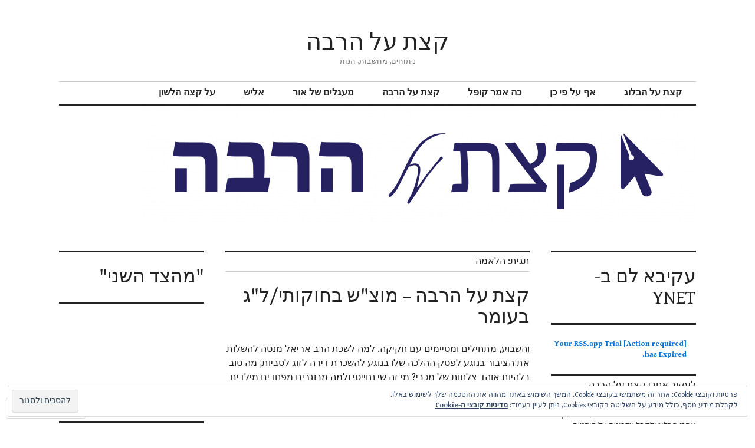

--- FILE ---
content_type: text/html; charset=UTF-8
request_url: https://akivalamm.com/tag/%D7%94%D7%9C%D7%90%D7%9E%D7%94/
body_size: 28056
content:
<!DOCTYPE html>
<html dir="rtl" lang="he-IL">
<head>
<meta charset="UTF-8">
<meta name="viewport" content="width=device-width, initial-scale=1">
<link rel="profile" href="http://gmpg.org/xfn/11">
<link rel="pingback" href="https://akivalamm.com/xmlrpc.php">

<title>הלאמה &#8211; קצת על הרבה</title>
<script type="text/javascript">
  WebFontConfig = {"google":{"families":["Gentium+Book+Basic:r:latin,latin-ext","Gentium+Book+Basic:r,i,b,bi:latin,latin-ext"]},"api_url":"https:\/\/fonts-api.wp.com\/css"};
  (function() {
    var wf = document.createElement('script');
    wf.src = '/wp-content/plugins/custom-fonts/js/webfont.js';
    wf.type = 'text/javascript';
    wf.async = 'true';
    var s = document.getElementsByTagName('script')[0];
    s.parentNode.insertBefore(wf, s);
	})();
</script><style id="jetpack-custom-fonts-css">.wf-active body, .wf-active input, .wf-active select, .wf-active textarea{font-family:"Gentium Book Basic",serif}.wf-active .hentry div.sharedaddy h3.sd-title{font-family:"Gentium Book Basic",serif}.wf-active .widget_jetpack_display_posts_widget .jetpack-display-remote-posts h4{font-family:"Gentium Book Basic",serif}.wf-active button{font-family:"Gentium Book Basic",serif;font-style:normal;font-weight:400}.wf-active .site-title, .wf-active h1, .wf-active h2, .wf-active h3:not(.sd-title), .wf-active h4:not(.jp-relatedposts-post-title), .wf-active h5, .wf-active h6{font-family:"Gentium Book Basic",serif;font-weight:400;font-style:normal}.wf-active h1{font-style:normal;font-weight:400}.wf-active .entry-title, .wf-active h2{font-style:normal;font-weight:400}.wf-active .comments-title, .wf-active .site-title, .wf-active h3:not(.sd-title){font-style:normal;font-weight:400}.wf-active h4:not(.jp-relatedposts-post-title){font-style:normal;font-weight:400}.wf-active .page-title, .wf-active .widget-title, .wf-active h5{font-style:normal;font-weight:400}.wf-active h6{font-style:normal;font-weight:400}.wf-active .site-title a, .wf-active h1 a, .wf-active h2 a, .wf-active h3 a, .wf-active h4 a, .wf-active h5 a, .wf-active h6 a{font-weight:400;font-style:normal}.wf-active button, .wf-active input[type="button"], .wf-active input[type="reset"], .wf-active input[type="submit"]{font-family:"Gentium Book Basic",serif;font-weight:400;font-style:normal}.wf-active .post-navigation .post-title{font-family:"Gentium Book Basic",serif;font-style:normal;font-weight:400}.wf-active .widget_calendar caption{font-family:"Gentium Book Basic",serif;font-weight:400;font-style:normal}.wf-active .comment-reply-title, .wf-active .comments-title, .wf-active .no-comments, .wf-active .author-title{font-style:normal;font-weight:400}.wf-active .comment-author, .wf-active .no-comments{font-family:"Gentium Book Basic",serif;font-weight:400;font-style:normal}.wf-active #infinite-footer .blog-info, .wf-active #infinite-footer .blog-info a{font-family:"Gentium Book Basic",serif;font-style:normal;font-weight:400}.wf-active .hentry div#jp-relatedposts.entry-related h3.jp-relatedposts-headline{font-family:"Gentium Book Basic",serif;font-weight:400;font-style:normal}.wf-active .widget_goodreads h2[class^="gr_custom_header"]{font-style:normal;font-weight:400}.wf-active .widget-grofile h4{font-style:normal;font-weight:400}@media screen and (min-width: 480px){.wf-active .site-title{font-style:normal;font-weight:400}}.wf-active #comments #respond p.form-submit input#comment-submit{font-family:"Gentium Book Basic",serif;font-style:normal;font-weight:400}.wf-active .widget_akismet_widget .a-stats, .wf-active .milestone-widget .milestone-header{font-family:"Gentium Book Basic",serif;font-style:normal;font-weight:400}</style>
<meta name='robots' content='max-image-preview:large' />

<!-- Async WordPress.com Remote Login -->
<script id="wpcom_remote_login_js">
var wpcom_remote_login_extra_auth = '';
function wpcom_remote_login_remove_dom_node_id( element_id ) {
	var dom_node = document.getElementById( element_id );
	if ( dom_node ) { dom_node.parentNode.removeChild( dom_node ); }
}
function wpcom_remote_login_remove_dom_node_classes( class_name ) {
	var dom_nodes = document.querySelectorAll( '.' + class_name );
	for ( var i = 0; i < dom_nodes.length; i++ ) {
		dom_nodes[ i ].parentNode.removeChild( dom_nodes[ i ] );
	}
}
function wpcom_remote_login_final_cleanup() {
	wpcom_remote_login_remove_dom_node_classes( "wpcom_remote_login_msg" );
	wpcom_remote_login_remove_dom_node_id( "wpcom_remote_login_key" );
	wpcom_remote_login_remove_dom_node_id( "wpcom_remote_login_validate" );
	wpcom_remote_login_remove_dom_node_id( "wpcom_remote_login_js" );
	wpcom_remote_login_remove_dom_node_id( "wpcom_request_access_iframe" );
	wpcom_remote_login_remove_dom_node_id( "wpcom_request_access_styles" );
}

// Watch for messages back from the remote login
window.addEventListener( "message", function( e ) {
	if ( e.origin === "https://r-login.wordpress.com" ) {
		var data = {};
		try {
			data = JSON.parse( e.data );
		} catch( e ) {
			wpcom_remote_login_final_cleanup();
			return;
		}

		if ( data.msg === 'LOGIN' ) {
			// Clean up the login check iframe
			wpcom_remote_login_remove_dom_node_id( "wpcom_remote_login_key" );

			var id_regex = new RegExp( /^[0-9]+$/ );
			var token_regex = new RegExp( /^.*|.*|.*$/ );
			if (
				token_regex.test( data.token )
				&& id_regex.test( data.wpcomid )
			) {
				// We have everything we need to ask for a login
				var script = document.createElement( "script" );
				script.setAttribute( "id", "wpcom_remote_login_validate" );
				script.src = '/remote-login.php?wpcom_remote_login=validate'
					+ '&wpcomid=' + data.wpcomid
					+ '&token=' + encodeURIComponent( data.token )
					+ '&host=' + window.location.protocol
					+ '//' + window.location.hostname
					+ '&postid=630'
					+ '&is_singular=';
				document.body.appendChild( script );
			}

			return;
		}

		// Safari ITP, not logged in, so redirect
		if ( data.msg === 'LOGIN-REDIRECT' ) {
			window.location = 'https://wordpress.com/log-in?redirect_to=' + window.location.href;
			return;
		}

		// Safari ITP, storage access failed, remove the request
		if ( data.msg === 'LOGIN-REMOVE' ) {
			var css_zap = 'html { -webkit-transition: margin-top 1s; transition: margin-top 1s; } /* 9001 */ html { margin-top: 0 !important; } * html body { margin-top: 0 !important; } @media screen and ( max-width: 782px ) { html { margin-top: 0 !important; } * html body { margin-top: 0 !important; } }';
			var style_zap = document.createElement( 'style' );
			style_zap.type = 'text/css';
			style_zap.appendChild( document.createTextNode( css_zap ) );
			document.body.appendChild( style_zap );

			var e = document.getElementById( 'wpcom_request_access_iframe' );
			e.parentNode.removeChild( e );

			document.cookie = 'wordpress_com_login_access=denied; path=/; max-age=31536000';

			return;
		}

		// Safari ITP
		if ( data.msg === 'REQUEST_ACCESS' ) {
			console.log( 'request access: safari' );

			// Check ITP iframe enable/disable knob
			if ( wpcom_remote_login_extra_auth !== 'safari_itp_iframe' ) {
				return;
			}

			// If we are in a "private window" there is no ITP.
			var private_window = false;
			try {
				var opendb = window.openDatabase( null, null, null, null );
			} catch( e ) {
				private_window = true;
			}

			if ( private_window ) {
				console.log( 'private window' );
				return;
			}

			var iframe = document.createElement( 'iframe' );
			iframe.id = 'wpcom_request_access_iframe';
			iframe.setAttribute( 'scrolling', 'no' );
			iframe.setAttribute( 'sandbox', 'allow-storage-access-by-user-activation allow-scripts allow-same-origin allow-top-navigation-by-user-activation' );
			iframe.src = 'https://r-login.wordpress.com/remote-login.php?wpcom_remote_login=request_access&origin=' + encodeURIComponent( data.origin ) + '&wpcomid=' + encodeURIComponent( data.wpcomid );

			var css = 'html { -webkit-transition: margin-top 1s; transition: margin-top 1s; } /* 9001 */ html { margin-top: 46px !important; } * html body { margin-top: 46px !important; } @media screen and ( max-width: 660px ) { html { margin-top: 71px !important; } * html body { margin-top: 71px !important; } #wpcom_request_access_iframe { display: block; height: 71px !important; } } #wpcom_request_access_iframe { border: 0px; height: 46px; position: fixed; top: 0; left: 0; width: 100%; min-width: 100%; z-index: 99999; background: #23282d; } ';

			var style = document.createElement( 'style' );
			style.type = 'text/css';
			style.id = 'wpcom_request_access_styles';
			style.appendChild( document.createTextNode( css ) );
			document.body.appendChild( style );

			document.body.appendChild( iframe );
		}

		if ( data.msg === 'DONE' ) {
			wpcom_remote_login_final_cleanup();
		}
	}
}, false );

// Inject the remote login iframe after the page has had a chance to load
// more critical resources
window.addEventListener( "DOMContentLoaded", function( e ) {
	var iframe = document.createElement( "iframe" );
	iframe.style.display = "none";
	iframe.setAttribute( "scrolling", "no" );
	iframe.setAttribute( "id", "wpcom_remote_login_key" );
	iframe.src = "https://r-login.wordpress.com/remote-login.php"
		+ "?wpcom_remote_login=key"
		+ "&origin=aHR0cHM6Ly9ha2l2YWxhbW0uY29t"
		+ "&wpcomid=50471984"
		+ "&time=" + Math.floor( Date.now() / 1000 );
	document.body.appendChild( iframe );
}, false );
</script>
<link rel='dns-prefetch' href='//s0.wp.com' />
<link rel='dns-prefetch' href='//fonts-api.wp.com' />
<link rel='dns-prefetch' href='//af.pubmine.com' />
<link rel="alternate" type="application/rss+xml" title="קצת על הרבה &laquo; פיד‏" href="https://akivalamm.com/feed/" />
<link rel="alternate" type="application/rss+xml" title="קצת על הרבה &laquo; פיד תגובות‏" href="https://akivalamm.com/comments/feed/" />
<link rel="alternate" type="application/rss+xml" title="קצת על הרבה &laquo; פיד מהתגית הלאמה" href="https://akivalamm.com/tag/%d7%94%d7%9c%d7%90%d7%9e%d7%94/feed/" />
	<script type="text/javascript">
		/* <![CDATA[ */
		function addLoadEvent(func) {
			var oldonload = window.onload;
			if (typeof window.onload != 'function') {
				window.onload = func;
			} else {
				window.onload = function () {
					oldonload();
					func();
				}
			}
		}
		/* ]]> */
	</script>
	<link crossorigin='anonymous' rel='stylesheet' id='all-css-0-1' href='/wp-content/mu-plugins/widgets/eu-cookie-law/templates/rtl/style-rtl.css?m=1642533906i&cssminify=yes' type='text/css' media='all' />
<style id='wp-emoji-styles-inline-css'>

	img.wp-smiley, img.emoji {
		display: inline !important;
		border: none !important;
		box-shadow: none !important;
		height: 1em !important;
		width: 1em !important;
		margin: 0 0.07em !important;
		vertical-align: -0.1em !important;
		background: none !important;
		padding: 0 !important;
	}
/*# sourceURL=wp-emoji-styles-inline-css */
</style>
<link rel='stylesheet' id='wp-block-library-rtl-css' href='/wp-content/plugins/gutenberg-core/v22.2.0/build/styles/block-library/style-rtl.css?m=1764855221i&#038;ver=22.2.0' media='all' />
<style id='wp-block-library-inline-css'>
.has-text-align-justify {
	text-align:justify;
}
.has-text-align-justify{text-align:justify;}

/*# sourceURL=wp-block-library-inline-css */
</style><link crossorigin='anonymous' rel='stylesheet' id='all-css-0-2' href='/wp-content/mu-plugins/jetpack-mu-wpcom-plugin/sun/jetpack_vendor/automattic/jetpack-mu-wpcom/src/build/wpcom-blocks-code-style/wpcom-blocks-code-style.css?m=1763652957i&cssminify=yes' type='text/css' media='all' />
<style id='wp-block-embed-inline-css'>
.wp-block-embed.alignleft,.wp-block-embed.alignright,.wp-block[data-align=left]>[data-type="core/embed"],.wp-block[data-align=right]>[data-type="core/embed"]{max-width:360px;width:100%}.wp-block-embed.alignleft .wp-block-embed__wrapper,.wp-block-embed.alignright .wp-block-embed__wrapper,.wp-block[data-align=left]>[data-type="core/embed"] .wp-block-embed__wrapper,.wp-block[data-align=right]>[data-type="core/embed"] .wp-block-embed__wrapper{min-width:280px}.wp-block-cover .wp-block-embed{min-height:240px;min-width:320px}.wp-block-group.is-layout-flex .wp-block-embed{flex:1 1 0%;min-width:0}.wp-block-embed{overflow-wrap:break-word}.wp-block-embed :where(figcaption){margin-bottom:1em;margin-top:.5em}.wp-block-embed iframe{max-width:100%}.wp-block-embed__wrapper{position:relative}.wp-embed-responsive .wp-has-aspect-ratio .wp-block-embed__wrapper:before{content:"";display:block;padding-top:50%}.wp-embed-responsive .wp-has-aspect-ratio iframe{bottom:0;height:100%;left:0;position:absolute;right:0;top:0;width:100%}.wp-embed-responsive .wp-embed-aspect-21-9 .wp-block-embed__wrapper:before{padding-top:42.85%}.wp-embed-responsive .wp-embed-aspect-18-9 .wp-block-embed__wrapper:before{padding-top:50%}.wp-embed-responsive .wp-embed-aspect-16-9 .wp-block-embed__wrapper:before{padding-top:56.25%}.wp-embed-responsive .wp-embed-aspect-4-3 .wp-block-embed__wrapper:before{padding-top:75%}.wp-embed-responsive .wp-embed-aspect-1-1 .wp-block-embed__wrapper:before{padding-top:100%}.wp-embed-responsive .wp-embed-aspect-9-16 .wp-block-embed__wrapper:before{padding-top:177.77%}.wp-embed-responsive .wp-embed-aspect-1-2 .wp-block-embed__wrapper:before{padding-top:200%}
/*# sourceURL=/wp-content/plugins/gutenberg-core/v22.2.0/build/styles/block-library/embed/style.css */
</style>
<style id='wp-block-heading-inline-css'>
h1:where(.wp-block-heading).has-background,h2:where(.wp-block-heading).has-background,h3:where(.wp-block-heading).has-background,h4:where(.wp-block-heading).has-background,h5:where(.wp-block-heading).has-background,h6:where(.wp-block-heading).has-background{padding:1.25em 2.375em}h1.has-text-align-left[style*=writing-mode]:where([style*=vertical-lr]),h1.has-text-align-right[style*=writing-mode]:where([style*=vertical-rl]),h2.has-text-align-left[style*=writing-mode]:where([style*=vertical-lr]),h2.has-text-align-right[style*=writing-mode]:where([style*=vertical-rl]),h3.has-text-align-left[style*=writing-mode]:where([style*=vertical-lr]),h3.has-text-align-right[style*=writing-mode]:where([style*=vertical-rl]),h4.has-text-align-left[style*=writing-mode]:where([style*=vertical-lr]),h4.has-text-align-right[style*=writing-mode]:where([style*=vertical-rl]),h5.has-text-align-left[style*=writing-mode]:where([style*=vertical-lr]),h5.has-text-align-right[style*=writing-mode]:where([style*=vertical-rl]),h6.has-text-align-left[style*=writing-mode]:where([style*=vertical-lr]),h6.has-text-align-right[style*=writing-mode]:where([style*=vertical-rl]){rotate:180deg}
/*# sourceURL=/wp-content/plugins/gutenberg-core/v22.2.0/build/styles/block-library/heading/style.css */
</style>
<style id='wp-block-rss-inline-css'>
ul.wp-block-rss.alignleft{margin-right:2em}ul.wp-block-rss.alignright{margin-left:2em}ul.wp-block-rss.is-grid{display:flex;flex-wrap:wrap;padding:0}ul.wp-block-rss.is-grid li{margin:0 0 1em 1em;width:100%}@media (min-width:600px){ul.wp-block-rss.columns-2 li{width:calc(50% - 1em)}ul.wp-block-rss.columns-3 li{width:calc(33.33333% - 1em)}ul.wp-block-rss.columns-4 li{width:calc(25% - 1em)}ul.wp-block-rss.columns-5 li{width:calc(20% - 1em)}ul.wp-block-rss.columns-6 li{width:calc(16.66667% - 1em)}}.wp-block-rss__item-author,.wp-block-rss__item-publish-date{display:block;font-size:.8125em}.wp-block-rss{box-sizing:border-box;list-style:none;padding:0}
/*# sourceURL=/wp-content/plugins/gutenberg-core/v22.2.0/build/styles/block-library/rss/style.css */
</style>
<style id='global-styles-inline-css'>
:root{--wp--preset--aspect-ratio--square: 1;--wp--preset--aspect-ratio--4-3: 4/3;--wp--preset--aspect-ratio--3-4: 3/4;--wp--preset--aspect-ratio--3-2: 3/2;--wp--preset--aspect-ratio--2-3: 2/3;--wp--preset--aspect-ratio--16-9: 16/9;--wp--preset--aspect-ratio--9-16: 9/16;--wp--preset--color--black: #000000;--wp--preset--color--cyan-bluish-gray: #abb8c3;--wp--preset--color--white: #ffffff;--wp--preset--color--pale-pink: #f78da7;--wp--preset--color--vivid-red: #cf2e2e;--wp--preset--color--luminous-vivid-orange: #ff6900;--wp--preset--color--luminous-vivid-amber: #fcb900;--wp--preset--color--light-green-cyan: #7bdcb5;--wp--preset--color--vivid-green-cyan: #00d084;--wp--preset--color--pale-cyan-blue: #8ed1fc;--wp--preset--color--vivid-cyan-blue: #0693e3;--wp--preset--color--vivid-purple: #9b51e0;--wp--preset--gradient--vivid-cyan-blue-to-vivid-purple: linear-gradient(135deg,rgb(6,147,227) 0%,rgb(155,81,224) 100%);--wp--preset--gradient--light-green-cyan-to-vivid-green-cyan: linear-gradient(135deg,rgb(122,220,180) 0%,rgb(0,208,130) 100%);--wp--preset--gradient--luminous-vivid-amber-to-luminous-vivid-orange: linear-gradient(135deg,rgb(252,185,0) 0%,rgb(255,105,0) 100%);--wp--preset--gradient--luminous-vivid-orange-to-vivid-red: linear-gradient(135deg,rgb(255,105,0) 0%,rgb(207,46,46) 100%);--wp--preset--gradient--very-light-gray-to-cyan-bluish-gray: linear-gradient(135deg,rgb(238,238,238) 0%,rgb(169,184,195) 100%);--wp--preset--gradient--cool-to-warm-spectrum: linear-gradient(135deg,rgb(74,234,220) 0%,rgb(151,120,209) 20%,rgb(207,42,186) 40%,rgb(238,44,130) 60%,rgb(251,105,98) 80%,rgb(254,248,76) 100%);--wp--preset--gradient--blush-light-purple: linear-gradient(135deg,rgb(255,206,236) 0%,rgb(152,150,240) 100%);--wp--preset--gradient--blush-bordeaux: linear-gradient(135deg,rgb(254,205,165) 0%,rgb(254,45,45) 50%,rgb(107,0,62) 100%);--wp--preset--gradient--luminous-dusk: linear-gradient(135deg,rgb(255,203,112) 0%,rgb(199,81,192) 50%,rgb(65,88,208) 100%);--wp--preset--gradient--pale-ocean: linear-gradient(135deg,rgb(255,245,203) 0%,rgb(182,227,212) 50%,rgb(51,167,181) 100%);--wp--preset--gradient--electric-grass: linear-gradient(135deg,rgb(202,248,128) 0%,rgb(113,206,126) 100%);--wp--preset--gradient--midnight: linear-gradient(135deg,rgb(2,3,129) 0%,rgb(40,116,252) 100%);--wp--preset--font-size--small: 13px;--wp--preset--font-size--medium: 20px;--wp--preset--font-size--large: 36px;--wp--preset--font-size--x-large: 42px;--wp--preset--font-family--albert-sans: 'Albert Sans', sans-serif;--wp--preset--font-family--alegreya: Alegreya, serif;--wp--preset--font-family--arvo: Arvo, serif;--wp--preset--font-family--bodoni-moda: 'Bodoni Moda', serif;--wp--preset--font-family--bricolage-grotesque: 'Bricolage Grotesque', sans-serif;--wp--preset--font-family--cabin: Cabin, sans-serif;--wp--preset--font-family--chivo: Chivo, sans-serif;--wp--preset--font-family--commissioner: Commissioner, sans-serif;--wp--preset--font-family--cormorant: Cormorant, serif;--wp--preset--font-family--courier-prime: 'Courier Prime', monospace;--wp--preset--font-family--crimson-pro: 'Crimson Pro', serif;--wp--preset--font-family--dm-mono: 'DM Mono', monospace;--wp--preset--font-family--dm-sans: 'DM Sans', sans-serif;--wp--preset--font-family--dm-serif-display: 'DM Serif Display', serif;--wp--preset--font-family--domine: Domine, serif;--wp--preset--font-family--eb-garamond: 'EB Garamond', serif;--wp--preset--font-family--epilogue: Epilogue, sans-serif;--wp--preset--font-family--fahkwang: Fahkwang, sans-serif;--wp--preset--font-family--figtree: Figtree, sans-serif;--wp--preset--font-family--fira-sans: 'Fira Sans', sans-serif;--wp--preset--font-family--fjalla-one: 'Fjalla One', sans-serif;--wp--preset--font-family--fraunces: Fraunces, serif;--wp--preset--font-family--gabarito: Gabarito, system-ui;--wp--preset--font-family--ibm-plex-mono: 'IBM Plex Mono', monospace;--wp--preset--font-family--ibm-plex-sans: 'IBM Plex Sans', sans-serif;--wp--preset--font-family--ibarra-real-nova: 'Ibarra Real Nova', serif;--wp--preset--font-family--instrument-serif: 'Instrument Serif', serif;--wp--preset--font-family--inter: Inter, sans-serif;--wp--preset--font-family--josefin-sans: 'Josefin Sans', sans-serif;--wp--preset--font-family--jost: Jost, sans-serif;--wp--preset--font-family--libre-baskerville: 'Libre Baskerville', serif;--wp--preset--font-family--libre-franklin: 'Libre Franklin', sans-serif;--wp--preset--font-family--literata: Literata, serif;--wp--preset--font-family--lora: Lora, serif;--wp--preset--font-family--merriweather: Merriweather, serif;--wp--preset--font-family--montserrat: Montserrat, sans-serif;--wp--preset--font-family--newsreader: Newsreader, serif;--wp--preset--font-family--noto-sans-mono: 'Noto Sans Mono', sans-serif;--wp--preset--font-family--nunito: Nunito, sans-serif;--wp--preset--font-family--open-sans: 'Open Sans', sans-serif;--wp--preset--font-family--overpass: Overpass, sans-serif;--wp--preset--font-family--pt-serif: 'PT Serif', serif;--wp--preset--font-family--petrona: Petrona, serif;--wp--preset--font-family--piazzolla: Piazzolla, serif;--wp--preset--font-family--playfair-display: 'Playfair Display', serif;--wp--preset--font-family--plus-jakarta-sans: 'Plus Jakarta Sans', sans-serif;--wp--preset--font-family--poppins: Poppins, sans-serif;--wp--preset--font-family--raleway: Raleway, sans-serif;--wp--preset--font-family--roboto: Roboto, sans-serif;--wp--preset--font-family--roboto-slab: 'Roboto Slab', serif;--wp--preset--font-family--rubik: Rubik, sans-serif;--wp--preset--font-family--rufina: Rufina, serif;--wp--preset--font-family--sora: Sora, sans-serif;--wp--preset--font-family--source-sans-3: 'Source Sans 3', sans-serif;--wp--preset--font-family--source-serif-4: 'Source Serif 4', serif;--wp--preset--font-family--space-mono: 'Space Mono', monospace;--wp--preset--font-family--syne: Syne, sans-serif;--wp--preset--font-family--texturina: Texturina, serif;--wp--preset--font-family--urbanist: Urbanist, sans-serif;--wp--preset--font-family--work-sans: 'Work Sans', sans-serif;--wp--preset--spacing--20: 0.44rem;--wp--preset--spacing--30: 0.67rem;--wp--preset--spacing--40: 1rem;--wp--preset--spacing--50: 1.5rem;--wp--preset--spacing--60: 2.25rem;--wp--preset--spacing--70: 3.38rem;--wp--preset--spacing--80: 5.06rem;--wp--preset--shadow--natural: 6px 6px 9px rgba(0, 0, 0, 0.2);--wp--preset--shadow--deep: 12px 12px 50px rgba(0, 0, 0, 0.4);--wp--preset--shadow--sharp: 6px 6px 0px rgba(0, 0, 0, 0.2);--wp--preset--shadow--outlined: 6px 6px 0px -3px rgb(255, 255, 255), 6px 6px rgb(0, 0, 0);--wp--preset--shadow--crisp: 6px 6px 0px rgb(0, 0, 0);}:where(.is-layout-flex){gap: 0.5em;}:where(.is-layout-grid){gap: 0.5em;}body .is-layout-flex{display: flex;}.is-layout-flex{flex-wrap: wrap;align-items: center;}.is-layout-flex > :is(*, div){margin: 0;}body .is-layout-grid{display: grid;}.is-layout-grid > :is(*, div){margin: 0;}:where(.wp-block-columns.is-layout-flex){gap: 2em;}:where(.wp-block-columns.is-layout-grid){gap: 2em;}:where(.wp-block-post-template.is-layout-flex){gap: 1.25em;}:where(.wp-block-post-template.is-layout-grid){gap: 1.25em;}.has-black-color{color: var(--wp--preset--color--black) !important;}.has-cyan-bluish-gray-color{color: var(--wp--preset--color--cyan-bluish-gray) !important;}.has-white-color{color: var(--wp--preset--color--white) !important;}.has-pale-pink-color{color: var(--wp--preset--color--pale-pink) !important;}.has-vivid-red-color{color: var(--wp--preset--color--vivid-red) !important;}.has-luminous-vivid-orange-color{color: var(--wp--preset--color--luminous-vivid-orange) !important;}.has-luminous-vivid-amber-color{color: var(--wp--preset--color--luminous-vivid-amber) !important;}.has-light-green-cyan-color{color: var(--wp--preset--color--light-green-cyan) !important;}.has-vivid-green-cyan-color{color: var(--wp--preset--color--vivid-green-cyan) !important;}.has-pale-cyan-blue-color{color: var(--wp--preset--color--pale-cyan-blue) !important;}.has-vivid-cyan-blue-color{color: var(--wp--preset--color--vivid-cyan-blue) !important;}.has-vivid-purple-color{color: var(--wp--preset--color--vivid-purple) !important;}.has-black-background-color{background-color: var(--wp--preset--color--black) !important;}.has-cyan-bluish-gray-background-color{background-color: var(--wp--preset--color--cyan-bluish-gray) !important;}.has-white-background-color{background-color: var(--wp--preset--color--white) !important;}.has-pale-pink-background-color{background-color: var(--wp--preset--color--pale-pink) !important;}.has-vivid-red-background-color{background-color: var(--wp--preset--color--vivid-red) !important;}.has-luminous-vivid-orange-background-color{background-color: var(--wp--preset--color--luminous-vivid-orange) !important;}.has-luminous-vivid-amber-background-color{background-color: var(--wp--preset--color--luminous-vivid-amber) !important;}.has-light-green-cyan-background-color{background-color: var(--wp--preset--color--light-green-cyan) !important;}.has-vivid-green-cyan-background-color{background-color: var(--wp--preset--color--vivid-green-cyan) !important;}.has-pale-cyan-blue-background-color{background-color: var(--wp--preset--color--pale-cyan-blue) !important;}.has-vivid-cyan-blue-background-color{background-color: var(--wp--preset--color--vivid-cyan-blue) !important;}.has-vivid-purple-background-color{background-color: var(--wp--preset--color--vivid-purple) !important;}.has-black-border-color{border-color: var(--wp--preset--color--black) !important;}.has-cyan-bluish-gray-border-color{border-color: var(--wp--preset--color--cyan-bluish-gray) !important;}.has-white-border-color{border-color: var(--wp--preset--color--white) !important;}.has-pale-pink-border-color{border-color: var(--wp--preset--color--pale-pink) !important;}.has-vivid-red-border-color{border-color: var(--wp--preset--color--vivid-red) !important;}.has-luminous-vivid-orange-border-color{border-color: var(--wp--preset--color--luminous-vivid-orange) !important;}.has-luminous-vivid-amber-border-color{border-color: var(--wp--preset--color--luminous-vivid-amber) !important;}.has-light-green-cyan-border-color{border-color: var(--wp--preset--color--light-green-cyan) !important;}.has-vivid-green-cyan-border-color{border-color: var(--wp--preset--color--vivid-green-cyan) !important;}.has-pale-cyan-blue-border-color{border-color: var(--wp--preset--color--pale-cyan-blue) !important;}.has-vivid-cyan-blue-border-color{border-color: var(--wp--preset--color--vivid-cyan-blue) !important;}.has-vivid-purple-border-color{border-color: var(--wp--preset--color--vivid-purple) !important;}.has-vivid-cyan-blue-to-vivid-purple-gradient-background{background: var(--wp--preset--gradient--vivid-cyan-blue-to-vivid-purple) !important;}.has-light-green-cyan-to-vivid-green-cyan-gradient-background{background: var(--wp--preset--gradient--light-green-cyan-to-vivid-green-cyan) !important;}.has-luminous-vivid-amber-to-luminous-vivid-orange-gradient-background{background: var(--wp--preset--gradient--luminous-vivid-amber-to-luminous-vivid-orange) !important;}.has-luminous-vivid-orange-to-vivid-red-gradient-background{background: var(--wp--preset--gradient--luminous-vivid-orange-to-vivid-red) !important;}.has-very-light-gray-to-cyan-bluish-gray-gradient-background{background: var(--wp--preset--gradient--very-light-gray-to-cyan-bluish-gray) !important;}.has-cool-to-warm-spectrum-gradient-background{background: var(--wp--preset--gradient--cool-to-warm-spectrum) !important;}.has-blush-light-purple-gradient-background{background: var(--wp--preset--gradient--blush-light-purple) !important;}.has-blush-bordeaux-gradient-background{background: var(--wp--preset--gradient--blush-bordeaux) !important;}.has-luminous-dusk-gradient-background{background: var(--wp--preset--gradient--luminous-dusk) !important;}.has-pale-ocean-gradient-background{background: var(--wp--preset--gradient--pale-ocean) !important;}.has-electric-grass-gradient-background{background: var(--wp--preset--gradient--electric-grass) !important;}.has-midnight-gradient-background{background: var(--wp--preset--gradient--midnight) !important;}.has-small-font-size{font-size: var(--wp--preset--font-size--small) !important;}.has-medium-font-size{font-size: var(--wp--preset--font-size--medium) !important;}.has-large-font-size{font-size: var(--wp--preset--font-size--large) !important;}.has-x-large-font-size{font-size: var(--wp--preset--font-size--x-large) !important;}.has-albert-sans-font-family{font-family: var(--wp--preset--font-family--albert-sans) !important;}.has-alegreya-font-family{font-family: var(--wp--preset--font-family--alegreya) !important;}.has-arvo-font-family{font-family: var(--wp--preset--font-family--arvo) !important;}.has-bodoni-moda-font-family{font-family: var(--wp--preset--font-family--bodoni-moda) !important;}.has-bricolage-grotesque-font-family{font-family: var(--wp--preset--font-family--bricolage-grotesque) !important;}.has-cabin-font-family{font-family: var(--wp--preset--font-family--cabin) !important;}.has-chivo-font-family{font-family: var(--wp--preset--font-family--chivo) !important;}.has-commissioner-font-family{font-family: var(--wp--preset--font-family--commissioner) !important;}.has-cormorant-font-family{font-family: var(--wp--preset--font-family--cormorant) !important;}.has-courier-prime-font-family{font-family: var(--wp--preset--font-family--courier-prime) !important;}.has-crimson-pro-font-family{font-family: var(--wp--preset--font-family--crimson-pro) !important;}.has-dm-mono-font-family{font-family: var(--wp--preset--font-family--dm-mono) !important;}.has-dm-sans-font-family{font-family: var(--wp--preset--font-family--dm-sans) !important;}.has-dm-serif-display-font-family{font-family: var(--wp--preset--font-family--dm-serif-display) !important;}.has-domine-font-family{font-family: var(--wp--preset--font-family--domine) !important;}.has-eb-garamond-font-family{font-family: var(--wp--preset--font-family--eb-garamond) !important;}.has-epilogue-font-family{font-family: var(--wp--preset--font-family--epilogue) !important;}.has-fahkwang-font-family{font-family: var(--wp--preset--font-family--fahkwang) !important;}.has-figtree-font-family{font-family: var(--wp--preset--font-family--figtree) !important;}.has-fira-sans-font-family{font-family: var(--wp--preset--font-family--fira-sans) !important;}.has-fjalla-one-font-family{font-family: var(--wp--preset--font-family--fjalla-one) !important;}.has-fraunces-font-family{font-family: var(--wp--preset--font-family--fraunces) !important;}.has-gabarito-font-family{font-family: var(--wp--preset--font-family--gabarito) !important;}.has-ibm-plex-mono-font-family{font-family: var(--wp--preset--font-family--ibm-plex-mono) !important;}.has-ibm-plex-sans-font-family{font-family: var(--wp--preset--font-family--ibm-plex-sans) !important;}.has-ibarra-real-nova-font-family{font-family: var(--wp--preset--font-family--ibarra-real-nova) !important;}.has-instrument-serif-font-family{font-family: var(--wp--preset--font-family--instrument-serif) !important;}.has-inter-font-family{font-family: var(--wp--preset--font-family--inter) !important;}.has-josefin-sans-font-family{font-family: var(--wp--preset--font-family--josefin-sans) !important;}.has-jost-font-family{font-family: var(--wp--preset--font-family--jost) !important;}.has-libre-baskerville-font-family{font-family: var(--wp--preset--font-family--libre-baskerville) !important;}.has-libre-franklin-font-family{font-family: var(--wp--preset--font-family--libre-franklin) !important;}.has-literata-font-family{font-family: var(--wp--preset--font-family--literata) !important;}.has-lora-font-family{font-family: var(--wp--preset--font-family--lora) !important;}.has-merriweather-font-family{font-family: var(--wp--preset--font-family--merriweather) !important;}.has-montserrat-font-family{font-family: var(--wp--preset--font-family--montserrat) !important;}.has-newsreader-font-family{font-family: var(--wp--preset--font-family--newsreader) !important;}.has-noto-sans-mono-font-family{font-family: var(--wp--preset--font-family--noto-sans-mono) !important;}.has-nunito-font-family{font-family: var(--wp--preset--font-family--nunito) !important;}.has-open-sans-font-family{font-family: var(--wp--preset--font-family--open-sans) !important;}.has-overpass-font-family{font-family: var(--wp--preset--font-family--overpass) !important;}.has-pt-serif-font-family{font-family: var(--wp--preset--font-family--pt-serif) !important;}.has-petrona-font-family{font-family: var(--wp--preset--font-family--petrona) !important;}.has-piazzolla-font-family{font-family: var(--wp--preset--font-family--piazzolla) !important;}.has-playfair-display-font-family{font-family: var(--wp--preset--font-family--playfair-display) !important;}.has-plus-jakarta-sans-font-family{font-family: var(--wp--preset--font-family--plus-jakarta-sans) !important;}.has-poppins-font-family{font-family: var(--wp--preset--font-family--poppins) !important;}.has-raleway-font-family{font-family: var(--wp--preset--font-family--raleway) !important;}.has-roboto-font-family{font-family: var(--wp--preset--font-family--roboto) !important;}.has-roboto-slab-font-family{font-family: var(--wp--preset--font-family--roboto-slab) !important;}.has-rubik-font-family{font-family: var(--wp--preset--font-family--rubik) !important;}.has-rufina-font-family{font-family: var(--wp--preset--font-family--rufina) !important;}.has-sora-font-family{font-family: var(--wp--preset--font-family--sora) !important;}.has-source-sans-3-font-family{font-family: var(--wp--preset--font-family--source-sans-3) !important;}.has-source-serif-4-font-family{font-family: var(--wp--preset--font-family--source-serif-4) !important;}.has-space-mono-font-family{font-family: var(--wp--preset--font-family--space-mono) !important;}.has-syne-font-family{font-family: var(--wp--preset--font-family--syne) !important;}.has-texturina-font-family{font-family: var(--wp--preset--font-family--texturina) !important;}.has-urbanist-font-family{font-family: var(--wp--preset--font-family--urbanist) !important;}.has-work-sans-font-family{font-family: var(--wp--preset--font-family--work-sans) !important;}
/*# sourceURL=global-styles-inline-css */
</style>

<style id='classic-theme-styles-inline-css'>
/*! This file is auto-generated */
.wp-block-button__link{color:#fff;background-color:#32373c;border-radius:9999px;box-shadow:none;text-decoration:none;padding:calc(.667em + 2px) calc(1.333em + 2px);font-size:1.125em}.wp-block-file__button{background:#32373c;color:#fff;text-decoration:none}
/*# sourceURL=/wp-includes/css/classic-themes.min.css */
</style>
<link crossorigin='anonymous' rel='stylesheet' id='all-css-6-1' href='/_static/??-eJx9j90OgjAMhV/IrgFB9ML4KAZGg4N1LOsm8e0diT9ccdP0tOc7aXHxoGcXyUX0Ng3GCeq5s7OeBEtVnFUBYthbgkBPVWFvJP4cIPG1bqJVWuSAmzBO8M8LlOfs27g6mHrTkiXOtj1s8ZmBrvOBRCBXNokhPjIoe9xI0bd6+miU5PBunMaBHAWTAdm2+faN/L5y42vR1MeyuZyqenwDfxRsjA==&cssminify=yes' type='text/css' media='all' />
<link rel='stylesheet' id='colinear-inconsolata-css' href='https://fonts-api.wp.com/css?family=Inconsolata%3A400%2C+700&#038;subset=latin%2Clatin-ext&#038;ver=6.9-RC2-61304' media='all' />
<link crossorigin='anonymous' rel='stylesheet' id='all-css-8-1' href='/_static/??-eJyFi0EKAjEMRS9kDOPIiAvxLJ0QayVNSpth8PZW3CiC7v77vIdrATJ1Vke/cuaGZZmRTJJyqNj8Lryl1jb4x0xKLxvWQpa/mrxAkSUmbVh5Fot9RuwWVpe3Czr+iiMbiFHwZPoBcJGQ6jM959Nw2A/TcRx30+0BRR9UMQ==&cssminify=yes' type='text/css' media='all' />
<style id='colinear-style-inline-css'>
.tags-links { clip: rect(1px, 1px, 1px, 1px); height: 1px; position: absolute; overflow: hidden; width: 1px; }
/*# sourceURL=colinear-style-inline-css */
</style>
<link crossorigin='anonymous' rel='stylesheet' id='print-css-9-1' href='/wp-content/mu-plugins/global-print/rtl/global-print-rtl.css?m=1465851035i&cssminify=yes' type='text/css' media='print' />
<style id='jetpack-global-styles-frontend-style-inline-css'>
:root { --font-headings: unset; --font-base: unset; --font-headings-default: -apple-system,BlinkMacSystemFont,"Segoe UI",Roboto,Oxygen-Sans,Ubuntu,Cantarell,"Helvetica Neue",sans-serif; --font-base-default: -apple-system,BlinkMacSystemFont,"Segoe UI",Roboto,Oxygen-Sans,Ubuntu,Cantarell,"Helvetica Neue",sans-serif;}
/*# sourceURL=jetpack-global-styles-frontend-style-inline-css */
</style>
<link crossorigin='anonymous' rel='stylesheet' id='all-css-12-1' href='/_static/??/wp-content/themes/h4/rtl/global-rtl.css,/wp-content/themes/h4/global-rtl.css?m=1420737423j&cssminify=yes' type='text/css' media='all' />
<script type="text/javascript" id="wpcom-actionbar-placeholder-js-extra">
/* <![CDATA[ */
var actionbardata = {"siteID":"50471984","postID":"0","siteURL":"https://akivalamm.com","xhrURL":"https://akivalamm.com/wp-admin/admin-ajax.php","nonce":"2b4b87fe72","isLoggedIn":"","statusMessage":"","subsEmailDefault":"instantly","proxyScriptUrl":"https://s0.wp.com/wp-content/js/wpcom-proxy-request.js?m=1513050504i&amp;ver=20211021","i18n":{"followedText":"\u05de\u05e2\u05db\u05e9\u05d9\u05d5, \u05e4\u05d5\u05e1\u05d8\u05d9\u05dd \u05d7\u05d3\u05e9\u05d9\u05dd \u05de\u05d0\u05ea\u05e8 \u05d6\u05d4 \u05d9\u05d5\u05e4\u05d9\u05e2\u05d5 \u05d1-\u003Ca href=\"https://wordpress.com/reader\"\u003EReader\u003C/a\u003E \u05e9\u05dc\u05da","foldBar":"\u05e6\u05de\u05e6\u05d5\u05dd \u05e1\u05e8\u05d2\u05dc \u05d6\u05d4","unfoldBar":"\u05d4\u05e8\u05d7\u05d1\u05ea \u05e1\u05e8\u05d2\u05dc \u05d6\u05d4","shortLinkCopied":"\u05e7\u05d9\u05e9\u05d5\u05e8 \u05e7\u05e6\u05e8 \u05d4\u05d5\u05e2\u05ea\u05e7 \u05dc\u05dc\u05d5\u05d7."}};
//# sourceURL=wpcom-actionbar-placeholder-js-extra
/* ]]> */
</script>
<script type="text/javascript" id="jetpack-mu-wpcom-settings-js-before">
/* <![CDATA[ */
var JETPACK_MU_WPCOM_SETTINGS = {"assetsUrl":"https://s0.wp.com/wp-content/mu-plugins/jetpack-mu-wpcom-plugin/sun/jetpack_vendor/automattic/jetpack-mu-wpcom/src/build/"};
//# sourceURL=jetpack-mu-wpcom-settings-js-before
/* ]]> */
</script>
<script crossorigin='anonymous' type='text/javascript'  src='/_static/??-eJyFjcsOwiAQRX/I6dSa+lgYvwWBEAgMOAPW/n3bqIk7V2dxT87FqYDOVC1VDIIcKxTOr7kLssN186RjM1a2MTya5fmDLnn6K0HyjlW1v/L37R6zgxKb8yQ4ZTbKCOioRN4hnQo+hw1AmcCZwmvilq7709CPh/54voQFmNpFWg=='></script>
<script type="text/javascript" id="rlt-proxy-js-after">
/* <![CDATA[ */
	rltInitialize( {"token":null,"iframeOrigins":["https:\/\/widgets.wp.com"]} );
//# sourceURL=rlt-proxy-js-after
/* ]]> */
</script>
<link rel="EditURI" type="application/rsd+xml" title="RSD" href="https://akivalamm.wordpress.com/xmlrpc.php?rsd" />
<link rel="stylesheet" href="https://s0.wp.com/wp-content/themes/pub/colinear/rtl.css?m=1480508529" type="text/css" media="screen" /><meta name="generator" content="WordPress.com" />

<!-- Jetpack Open Graph Tags -->
<meta property="og:type" content="website" />
<meta property="og:title" content="הלאמה &#8211; קצת על הרבה" />
<meta property="og:url" content="https://akivalamm.com/tag/%d7%94%d7%9c%d7%90%d7%9e%d7%94/" />
<meta property="og:site_name" content="קצת על הרבה" />
<meta property="og:image" content="https://akivalamm.com/wp-content/uploads/2018/08/cropped-d79cd795d792d795-d7a2d7a7d799d791d790-d79cd79d2.png?w=200" />
<meta property="og:image:width" content="200" />
<meta property="og:image:height" content="200" />
<meta property="og:image:alt" content="" />
<meta property="og:locale" content="he_IL" />
<meta name="twitter:creator" content="@AkivaLamm" />
<meta name="twitter:site" content="@AkivaLamm" />

<!-- End Jetpack Open Graph Tags -->
<link rel='openid.server' href='https://akivalamm.com/?openidserver=1' />
<link rel='openid.delegate' href='https://akivalamm.com/' />
<link rel="search" type="application/opensearchdescription+xml" href="https://akivalamm.com/osd.xml" title="קצת על הרבה" />
<link rel="search" type="application/opensearchdescription+xml" href="https://s1.wp.com/opensearch.xml" title="WordPress.com" />
		<style type="text/css">
			.recentcomments a {
				display: inline !important;
				padding: 0 !important;
				margin: 0 !important;
			}

			table.recentcommentsavatartop img.avatar, table.recentcommentsavatarend img.avatar {
				border: 0px;
				margin: 0;
			}

			table.recentcommentsavatartop a, table.recentcommentsavatarend a {
				border: 0px !important;
				background-color: transparent !important;
			}

			td.recentcommentsavatarend, td.recentcommentsavatartop {
				padding: 0px 0px 1px 0px;
				margin: 0px;
			}

			td.recentcommentstextend {
				border: none !important;
				padding: 0px 0px 2px 10px;
			}

			.rtl td.recentcommentstextend {
				padding: 0px 10px 2px 0px;
			}

			td.recentcommentstexttop {
				border: none;
				padding: 0px 0px 0px 10px;
			}

			.rtl td.recentcommentstexttop {
				padding: 0px 10px 0px 0px;
			}
		</style>
		<meta name="description" content="פוסטים אודות הלאמה שנכתבו על ידי עקיבא לם" />
<script type="text/javascript">
/* <![CDATA[ */
var wa_client = {}; wa_client.cmd = []; wa_client.config = { 'blog_id': 50471984, 'blog_language': 'he', 'is_wordads': false, 'hosting_type': 0, 'afp_account_id': null, 'afp_host_id': 5038568878849053, 'theme': 'pub/colinear', '_': { 'title': 'פרסומת', 'privacy_settings': 'הגדרות פרטיות' }, 'formats': [ 'belowpost', 'bottom_sticky', 'sidebar_sticky_right', 'sidebar', 'gutenberg_rectangle', 'gutenberg_leaderboard', 'gutenberg_mobile_leaderboard', 'gutenberg_skyscraper' ] };
/* ]]> */
</script>
		<script type="text/javascript">

			window.doNotSellCallback = function() {

				var linkElements = [
					'a[href="https://wordpress.com/?ref=footer_blog"]',
					'a[href="https://wordpress.com/?ref=footer_website"]',
					'a[href="https://wordpress.com/?ref=vertical_footer"]',
					'a[href^="https://wordpress.com/?ref=footer_segment_"]',
				].join(',');

				var dnsLink = document.createElement( 'a' );
				dnsLink.href = 'https://wordpress.com/he/advertising-program-optout/';
				dnsLink.classList.add( 'do-not-sell-link' );
				dnsLink.rel = 'nofollow';
				dnsLink.style.marginLeft = '0.5em';
				dnsLink.textContent = 'אני לא רוצה למכור או לשתף את המידע האישי שלי';

				var creditLinks = document.querySelectorAll( linkElements );

				if ( 0 === creditLinks.length ) {
					return false;
				}

				Array.prototype.forEach.call( creditLinks, function( el ) {
					el.insertAdjacentElement( 'afterend', dnsLink );
				});

				return true;
			};

		</script>
		<link rel="icon" href="https://akivalamm.com/wp-content/uploads/2018/08/cropped-d79cd795d792d795-d7a2d7a7d799d791d790-d79cd79d2.png?w=32" sizes="32x32" />
<link rel="icon" href="https://akivalamm.com/wp-content/uploads/2018/08/cropped-d79cd795d792d795-d7a2d7a7d799d791d790-d79cd79d2.png?w=192" sizes="192x192" />
<link rel="apple-touch-icon" href="https://akivalamm.com/wp-content/uploads/2018/08/cropped-d79cd795d792d795-d7a2d7a7d799d791d790-d79cd79d2.png?w=180" />
<meta name="msapplication-TileImage" content="https://akivalamm.com/wp-content/uploads/2018/08/cropped-d79cd795d792d795-d7a2d7a7d799d791d790-d79cd79d2.png?w=270" />
<script type="text/javascript">
	window.google_analytics_uacct = "UA-52447-2";
</script>

<script type="text/javascript">
	var _gaq = _gaq || [];
	_gaq.push(['_setAccount', 'UA-52447-2']);
	_gaq.push(['_gat._anonymizeIp']);
	_gaq.push(['_setDomainName', 'none']);
	_gaq.push(['_setAllowLinker', true]);
	_gaq.push(['_initData']);
	_gaq.push(['_trackPageview']);

	(function() {
		var ga = document.createElement('script'); ga.type = 'text/javascript'; ga.async = true;
		ga.src = ('https:' == document.location.protocol ? 'https://ssl' : 'http://www') + '.google-analytics.com/ga.js';
		(document.getElementsByTagName('head')[0] || document.getElementsByTagName('body')[0]).appendChild(ga);
	})();
</script>
<link crossorigin='anonymous' rel='stylesheet' id='all-css-0-3' href='/_static/??-eJyVjt1qAkEMhV+os2GtRXtRfBTZzQSNzkzCJLOLb98VVCwFwbvzw/k4MGtAKU7FIbegqR24GJzIdcBzWKJZUfKtAGvl3u0nKlEqDM0lD+6MjxWmwYwx+JEyhSMlpQqRzaGSqRTjicLEkcT+J1311KHZB7y+9vRozwVhbJziYkfDyuq8QP+6LnN5E5wltkQGM8cDuYGLBhVblPkl0ZW2yz/95uvze9uv+9XpFwvZf8k=&cssminify=yes' type='text/css' media='all' />
</head>

<body class="rtl archive tag tag-12495808 wp-theme-pubcolinear customizer-styles-applied has-menu has-double-sidebar has-right-left-sidebar jetpack-reblog-enabled tags-hidden">
<div id="page" class="hfeed site">
	<a class="skip-link screen-reader-text" href="#content">דלג לתוכן</a>

	<header id="masthead" class="site-header" role="banner">
		<div class="site-branding">
			<a href="https://akivalamm.com/" class="site-logo-link" rel="home" itemprop="url"></a>
								<p class="site-title"><a href="https://akivalamm.com/" rel="home">קצת על הרבה</a></p>
									<p class="site-description">ניתוחים, מחשבות, הגות</p>
						</div><!-- .site-branding -->

				<nav id="site-navigation" class="main-navigation" role="navigation">
			<button class="menu-toggle" aria-controls="primary-menu" aria-expanded="false"><span class="screen-reader-text">תפריט ראשי</span></button>
			<div class="menu-%d7%91%d7%9c%d7%95%d7%92%d7%99%d7%9d-container"><ul id="primary-menu" class="menu"><li id="menu-item-2181" class="menu-item menu-item-type-post_type menu-item-object-page menu-item-2181"><a href="https://akivalamm.com/about/">קצת על הבלוג</a></li>
<li id="menu-item-3193" class="menu-item menu-item-type-custom menu-item-object-custom menu-item-3193"><a href="https://akivalamm.wordpress.com/author/afalpichengmailcom" title="עדי דניאל">אף על פי כן</a></li>
<li id="menu-item-2177" class="menu-item menu-item-type-custom menu-item-object-custom menu-item-2177"><a href="https://akivalamm.com/author/kopelistus/" title="טל קופל">כה אמר קופל</a></li>
<li id="menu-item-2175" class="menu-item menu-item-type-custom menu-item-object-custom menu-item-2175"><a href="https://akivalamm.com/author/akivalamm/" title="עקיבא לם">קצת על הרבה</a></li>
<li id="menu-item-2434" class="menu-item menu-item-type-post_type menu-item-object-page menu-item-2434"><a href="https://akivalamm.com/about/%d7%9e%d7%a2%d7%92%d7%9c%d7%99%d7%9d-%d7%a9%d7%9c-%d7%90%d7%95%d7%a8/">מעגלים של אור</a></li>
<li id="menu-item-2174" class="menu-item menu-item-type-custom menu-item-object-custom menu-item-2174"><a href="https://akivalamm.com/author/elishbendavid/" title="אלישבע בן דוד">אליש</a></li>
<li id="menu-item-2176" class="menu-item menu-item-type-custom menu-item-object-custom menu-item-2176"><a href="https://akivalamm.com/author/moschemichaeli/" title="מוישי מיכאלי">על קצה הלשון</a></li>
</ul></div>		</nav><!-- #site-navigation -->
		
				<div class="header-image">
			<a href="https://akivalamm.com/" rel="home">
				<img src="https://akivalamm.com/wp-content/uploads/2015/06/cropped-akiva-lamm-logo.png" width="940" height="198" alt="">
			</a>
		</div><!-- .header-image -->
			</header><!-- #masthead -->

	<div id="content" class="site-content">
	<div id="primary" class="content-area">
		<main id="main" class="site-main" role="main">

		
			<header class="page-header">
				<h1 class="page-title">תגית: <span>הלאמה</span></h1>			</header><!-- .page-header -->

						
				
<article id="post-630" class="post-630 post type-post status-publish format-standard hentry category-inext category-36048 category-191516919 tag-4104178 tag-10771775 tag-207872101 tag-8374866 tag-125779 tag-4613720 tag-12495808 tag-6105320 tag-49511920 tag-28712935 tag-14128574 tag-385235 tag-454164 tag-24895826 tag-148092445 tag-17330390 tag-2700165 tag-6506360 tag-25881932 tag-20753503 tag-15303590 tag-23279847 tag-234443930 tag-2858319 tag-234443933">
	<header class="entry-header">
		<h1 class="entry-title"><a href="https://akivalamm.com/2014/05/17/%d7%a7%d7%a6%d7%aa-%d7%a2%d7%9c-%d7%94%d7%a8%d7%91%d7%94-%d7%9e%d7%95%d7%a6%d7%a9-%d7%91%d7%97%d7%95%d7%a7%d7%95%d7%aa%d7%99%d7%9c%d7%92-%d7%91%d7%a2%d7%95%d7%9e%d7%a8/" rel="bookmark">קצת על הרבה &#8211; מוצ&quot;ש בחוקותי/ל&quot;ג בעומר</a></h1>
			</header><!-- .entry-header -->

	<div class="entry-content">
		<p>והשבוע, מתחילים ומסיימים עם חקיקה. למה לשכת הרב אריאל מנסה להשלות את הציבור בנוגע לפסק ההלכה שלו בנוגע להשכרת דירה לזוג לסביות, מה טוב בלהיות אוהד צלחות של מכבי? מי זה שי נחייסי ולמה מבוגרים מפחדים מילדים ומזקנים? קצת על המינימום   | קצת על הרב אריאל | קצת על אולמרט | קצת על החבר | &hellip; <a href="https://akivalamm.com/2014/05/17/%d7%a7%d7%a6%d7%aa-%d7%a2%d7%9c-%d7%94%d7%a8%d7%91%d7%94-%d7%9e%d7%95%d7%a6%d7%a9-%d7%91%d7%97%d7%95%d7%a7%d7%95%d7%aa%d7%99%d7%9c%d7%92-%d7%91%d7%a2%d7%95%d7%9e%d7%a8/" class="more-link">להמשיך לקרוא <span class="screen-reader-text">קצת על הרבה &#8211; מוצ&quot;ש בחוקותי/ל&quot;ג בעומר</span></a></p>			</div><!-- .entry-content -->

	<footer class="entry-footer">
		<span class="date-author"><span class="posted-on">פורסם בתאריך <a href="https://akivalamm.com/2014/05/17/%d7%a7%d7%a6%d7%aa-%d7%a2%d7%9c-%d7%94%d7%a8%d7%91%d7%94-%d7%9e%d7%95%d7%a6%d7%a9-%d7%91%d7%97%d7%95%d7%a7%d7%95%d7%aa%d7%99%d7%9c%d7%92-%d7%91%d7%a2%d7%95%d7%9e%d7%a8/" rel="bookmark"><time class="entry-date published" datetime="2014-05-17T22:00:57+03:00">מאי 17, 2014</time><time class="updated" datetime="2014-05-18T02:52:24+03:00">מאי 18, 2014</time></a></span><span class="byline"> מאת <span class="author vcard"><a class="url fn n" href="https://akivalamm.com/author/akivalamm/">עקיבא לם</a></span></span></span><span class="cat-links">פורסם ב-<a href="https://akivalamm.com/category/%d7%9e%d7%90%d7%9e%d7%a8%d7%99%d7%9d/inext/" rel="category tag">iNext</a>, <a href="https://akivalamm.com/category/%d7%9e%d7%90%d7%9e%d7%a8%d7%99%d7%9d/" rel="category tag">מאמרים</a>, <a href="https://akivalamm.com/category/%d7%9e%d7%90%d7%9e%d7%a8%d7%99%d7%9d/%d7%a7%d7%a6%d7%aa-%d7%a2%d7%9c-%d7%94%d7%a8%d7%91%d7%94/" rel="category tag">קצת על הרבה</a></span><span class="tags-links">מתויג <a href="https://akivalamm.com/tag/%d7%90%d7%94%d7%95%d7%93-%d7%90%d7%95%d7%9c%d7%9e%d7%a8%d7%98/" rel="tag">אהוד אולמרט</a>, <a href="https://akivalamm.com/tag/%d7%90%d7%95%d7%a0%d7%99%d7%91%d7%a8%d7%a1%d7%99%d7%98%d7%aa-%d7%91%d7%a8-%d7%90%d7%99%d7%9c%d7%9f/" rel="tag">אוניברסיטת בר אילן</a>, <a href="https://akivalamm.com/tag/%d7%90%d7%a0%d7%98%d7%99-%d7%a4%d7%a8%d7%92%d7%9e%d7%98%d7%99%d7%96%d7%9d/" rel="tag">אנטי-פרגמטיזם</a>, <a href="https://akivalamm.com/tag/%d7%93%d7%91-%d7%97%d7%a0%d7%99%d7%9f/" rel="tag">דב חנין</a>, <a href="https://akivalamm.com/tag/%d7%93%d7%99%d7%a8%d7%95%d7%aa/" rel="tag">דירות</a>, <a href="https://akivalamm.com/tag/%d7%94%d7%9b%d7%a0%d7%a1%d7%aa/" rel="tag">הכנסת</a>, <a href="https://akivalamm.com/tag/%d7%94%d7%9c%d7%90%d7%9e%d7%94/" rel="tag">הלאמה</a>, <a href="https://akivalamm.com/tag/%d7%94%d7%a6%d7%a2%d7%aa-%d7%97%d7%95%d7%a7/" rel="tag">הצעת חוק</a>, <a href="https://akivalamm.com/tag/%d7%94%d7%a8%d7%91-%d7%99%d7%a2%d7%a7%d7%91-%d7%90%d7%a8%d7%99%d7%90%d7%9c/" rel="tag">הרב יעקב אריאל</a>, <a href="https://akivalamm.com/tag/%d7%94%d7%a9%d7%9b%d7%a8%d7%aa-%d7%93%d7%99%d7%a8%d7%95%d7%aa/" rel="tag">השכרת דירות</a>, <a href="https://akivalamm.com/tag/%d7%96%d7%a7%d7%a0%d7%99%d7%9d/" rel="tag">זקנים</a>, <a href="https://akivalamm.com/tag/%d7%99%d7%9c%d7%93%d7%99%d7%9d/" rel="tag">ילדים</a>, <a href="https://akivalamm.com/tag/%d7%99%d7%a8%d7%95%d7%a9%d7%9c%d7%99%d7%9d/" rel="tag">ירושלים</a>, <a href="https://akivalamm.com/tag/%d7%99%d7%a9%d7%95/" rel="tag">ישו</a>, <a href="https://akivalamm.com/tag/%d7%99%d7%a9%d7%95%d7%a2-%d7%94%d7%a0%d7%95%d7%a6%d7%a8%d7%99/" rel="tag">ישוע הנוצרי</a>, <a href="https://akivalamm.com/tag/%d7%9c%d7%92-%d7%91%d7%a2%d7%95%d7%9e%d7%a8/" rel="tag">ל"ג בעומר</a>, <a href="https://akivalamm.com/tag/%d7%9c%d7%a1%d7%91%d7%99%d7%95%d7%aa/" rel="tag">לסביות</a>, <a href="https://akivalamm.com/tag/%d7%9e%d7%9b%d7%91%d7%99-%d7%aa%d7%9c-%d7%90%d7%91%d7%99%d7%91/" rel="tag">מכבי תל אביב</a>, <a href="https://akivalamm.com/tag/%d7%9e%d7%a2%d7%95%d7%a0%d7%95%d7%aa/" rel="tag">מעונות</a>, <a href="https://akivalamm.com/tag/%d7%a4%d7%95%d7%a4%d7%95%d7%9c%d7%99%d7%96%d7%9d/" rel="tag">פופוליזם</a>, <a href="https://akivalamm.com/tag/%d7%a4%d7%a8%d7%a9%d7%aa-%d7%94%d7%a9%d7%91%d7%95%d7%a2/" rel="tag">פרשת השבוע</a>, <a href="https://akivalamm.com/tag/%d7%a8%d7%91%d7%99-%d7%a2%d7%a7%d7%99%d7%91%d7%90/" rel="tag">רבי עקיבא</a>, <a href="https://akivalamm.com/tag/%d7%a9%d7%99-%d7%a0%d7%97%d7%99%d7%99%d7%a1%d7%99/" rel="tag">שי נחייסי</a>, <a href="https://akivalamm.com/tag/%d7%a9%d7%9b%d7%a8-%d7%9e%d7%99%d7%a0%d7%99%d7%9e%d7%95%d7%9d/" rel="tag">שכר מינימום</a>, <a href="https://akivalamm.com/tag/%d7%aa%d7%95%d7%9e%d7%a8-%d7%a7%d7%a8%d7%99%d7%91/" rel="tag">תומר קריב</a>. </span><span class="comments-link"><a href="https://akivalamm.com/2014/05/17/%d7%a7%d7%a6%d7%aa-%d7%a2%d7%9c-%d7%94%d7%a8%d7%91%d7%94-%d7%9e%d7%95%d7%a6%d7%a9-%d7%91%d7%97%d7%95%d7%a7%d7%95%d7%aa%d7%99%d7%9c%d7%92-%d7%91%d7%a2%d7%95%d7%9e%d7%a8/#respond">כתיבת תגובה</a></span>	</footer><!-- .entry-footer -->
</article><!-- #post-## -->

			
			
		
		</main><!-- #main -->
	</div><!-- #primary -->


<div id="secondary" class="widget-area" role="complementary">

	
	
		<div class="left-sidebar">
		<aside id="block-19" class="widget widget_block">
<h2 class="wp-block-heading">"מהצד השני"</h2>
</aside><aside id="block-20" class="widget widget_block">
<figure class="wp-block-embed is-type-video is-provider-youtube wp-block-embed-youtube wp-embed-aspect-16-9 wp-has-aspect-ratio"><div class="wp-block-embed__wrapper">
<div class="jetpack-video-wrapper"><span class="embed-youtube" style="text-align:center; display: block;"><iframe class="youtube-player" width="863" height="486" src="https://www.youtube.com/embed?version=3&#038;rel=1&#038;showsearch=0&#038;showinfo=1&#038;iv_load_policy=1&#038;fs=1&#038;hl=he&#038;autohide=2&#038;wmode=transparent&#038;listType=playlist&#038;list=PLE4KOsYCbKYc7E6lhh_-L4Muv0bizTI_V" allowfullscreen="true" style="border:0;" sandbox="allow-scripts allow-same-origin allow-popups allow-presentation allow-popups-to-escape-sandbox"></iframe></span></div>
</div></figure>
</aside><aside id="block-21" class="widget widget_block">
<h2 class="wp-block-heading">ערוץ 20</h2>
</aside><aside id="block-22" class="widget widget_block">
<figure class="wp-block-embed is-type-video is-provider-youtube wp-block-embed-youtube wp-embed-aspect-16-9 wp-has-aspect-ratio"><div class="wp-block-embed__wrapper">
<div class="jetpack-video-wrapper"><span class="embed-youtube" style="text-align:center; display: block;"><iframe class="youtube-player" width="863" height="486" src="https://www.youtube.com/embed?version=3&#038;rel=1&#038;showsearch=0&#038;showinfo=1&#038;iv_load_policy=1&#038;fs=1&#038;hl=he&#038;autohide=2&#038;wmode=transparent&#038;listType=playlist&#038;list=PLE4KOsYCbKYcUEwsnYyAzuwf6reMxWC8W" allowfullscreen="true" style="border:0;" sandbox="allow-scripts allow-same-origin allow-popups allow-presentation allow-popups-to-escape-sandbox"></iframe></span></div>
</div></figure>
</aside>	</div><!-- .left-sidebar -->
	
		<div class="right-sidebar">
		<aside id="block-16" class="widget widget_block">
<h2 class="wp-block-heading">עקיבא לם ב-YNET</h2>
</aside><aside id="block-18" class="widget widget_block widget_rss"><ul class="wp-block-rss"><li class='wp-block-rss__item'><div class='wp-block-rss__item-title'><a href='https://rss.app/'>[Action required] Your RSS.app Trial has Expired.</a></div></li></ul></aside><aside id="blog_subscription-8" class="widget widget_blog_subscription jetpack_subscription_widget"><h2 class="widget-title"><label for="subscribe-field">לעקוב אחרי קצת על הרבה</label></h2>

			<div class="wp-block-jetpack-subscriptions__container">
			<form
				action="https://subscribe.wordpress.com"
				method="post"
				accept-charset="utf-8"
				data-blog="50471984"
				data-post_access_level="everybody"
				id="subscribe-blog"
			>
				<p>הכניסו את כתובת האימייל שלכם, כדי לעקוב אחרי הבלוג ולקבל עדכונים על פוסטים חדשים במייל.</p>
				<p id="subscribe-email">
					<label
						id="subscribe-field-label"
						for="subscribe-field"
						class="screen-reader-text"
					>
						כתובת אימייל:					</label>

					<input
							type="email"
							name="email"
							autocomplete="email"
							
							style="width: 95%; padding: 1px 10px"
							placeholder="כתובת דואר אלקטרוני"
							value=""
							id="subscribe-field"
							required
						/>				</p>

				<p id="subscribe-submit"
									>
					<input type="hidden" name="action" value="subscribe"/>
					<input type="hidden" name="blog_id" value="50471984"/>
					<input type="hidden" name="source" value="https://akivalamm.com/tag/%D7%94%D7%9C%D7%90%D7%9E%D7%94/"/>
					<input type="hidden" name="sub-type" value="widget"/>
					<input type="hidden" name="redirect_fragment" value="subscribe-blog"/>
					<input type="hidden" id="_wpnonce" name="_wpnonce" value="58ada55151" />					<button type="submit"
													class="wp-block-button__link"
																	>
						הרשמה					</button>
				</p>
			</form>
							<div class="wp-block-jetpack-subscriptions__subscount">
					הצטרפו ל 52 מנויים נוספים				</div>
						</div>
			
</aside><aside id="top-posts-5" class="widget widget_top-posts"><h2 class="widget-title">הרשומות והעמודים הנצפים ביותר</h2><ul><li><a href="https://akivalamm.com/2020/11/03/fbpredicts2020elections/" class="bump-view" data-bump-view="tp">הפייסבוק יכריע? זה המנצח הגדול בבחירות 2020</a></li><li><a href="https://akivalamm.com/2014/07/29/%d7%9b%d7%94-%d7%90%d7%9e%d7%a8-%d7%a7%d7%95%d7%a4%d7%9c-%d7%a2%d7%9c-%d7%94%d7%90%d7%9e%d7%aa-%d7%90%d7%95-%d7%9e%d7%94%d7%95-%d7%9e%d7%95%d7%a1%d7%a8/" class="bump-view" data-bump-view="tp">כה אמר קופל: על האמת/ או: מהו מוסר?</a></li><li><a href="https://akivalamm.com/2015/05/25/%d7%90%d7%9c%d7%99%d7%a9-%d7%9e%d7%95%d7%a0%d7%95%d7%9c%d7%95%d7%92%d7%99%d7%9d-%d7%9e%d7%a9%d7%9e%d7%90%d7%9c-%d7%9c%d7%9e%d7%97%d7%99%d7%a6%d7%94/" class="bump-view" data-bump-view="tp">אליש: מונולוגים משמאל למחיצה</a></li><li><a href="https://akivalamm.com/2018/08/14/%d7%91%d7%97%d7%99%d7%a8%d7%95%d7%aa-%d7%92%d7%95%d7%a8%d7%9c%d7%99%d7%95%d7%aa-%d7%91%d7%a9%d7%95%d7%95%d7%93%d7%99%d7%94-%d7%9b%d7%aa%d7%91%d7%94-%d7%a8%d7%90%d7%a9%d7%95%d7%a0%d7%94-%d7%91%d7%a1/" class="bump-view" data-bump-view="tp">בחירות גורליות בשוודיה - כתבה ראשונה בסדרה</a></li><li><a href="https://akivalamm.com/2021/06/07/%d7%9c%d7%90-%d7%a6%d7%97%d7%95%d7%a7-%d7%94%d7%93%d7%9e%d7%a7%d7%95%d7%a8%d7%98%d7%99%d7%94-%d7%91%d7%90%d7%9e%d7%aa-%d7%91%d7%a1%d7%9b%d7%a0%d7%94/" class="bump-view" data-bump-view="tp">לא צחוק, הדמוקרטיה באמת בסכנה</a></li><li><a href="https://akivalamm.com/2021/07/27/1806/" class="bump-view" data-bump-view="tp">העולם התעייף מרגשות האשם על אנטישמיות, אבל זו לא סיבה לוותר לו</a></li><li><a href="https://akivalamm.com/2021/08/17/%d7%9b%d7%91%d7%a9-%d7%91%d7%a2%d7%95%d7%a8-%d7%a9%d7%9c-%d7%96%d7%90%d7%91%d7%90%d7%a0%d7%92%d7%9c%d7%9e%d7%90%d7%99%d7%a8/" class="bump-view" data-bump-view="tp">כבש בעור של זאב(אנגלמאיר)</a></li><li><a href="https://akivalamm.com/2021/10/06/%d7%aa%d7%99%d7%a7-4000-%d7%9c%d7%9e%d7%94-%d7%a0%d7%aa%d7%a0%d7%99%d7%94%d7%95-%d7%9b%d7%9f-%d7%95%d7%91%d7%a0%d7%98-%d7%9c%d7%90/" class="bump-view" data-bump-view="tp">תיק 4000: למה נתניהו כן, ובנט לא?</a></li><li><a href="https://akivalamm.com/about/" class="bump-view" data-bump-view="tp">קצת על הבלוג</a></li><li><a href="https://akivalamm.com/2013/09/14/%d7%a7%d7%a6%d7%aa-%d7%a2%d7%9c-%d7%94%d7%a8%d7%91%d7%94-%d7%9e%d7%95%d7%a6%d7%a9-%d7%99%d7%95%d7%9d-%d7%94%d7%9b%d7%99%d7%a4%d7%95%d7%a8%d7%99%d7%9d/" class="bump-view" data-bump-view="tp">קצת על הרבה - מוצ&quot;ש יום הכיפורים</a></li></ul></aside><aside id="archives-10" class="widget widget_archive"><h2 class="widget-title">ארכיון</h2>
			<ul>
					<li><a href='https://akivalamm.com/2025/12/'>דצמבר 2025</a></li>
	<li><a href='https://akivalamm.com/2025/09/'>ספטמבר 2025</a></li>
	<li><a href='https://akivalamm.com/2025/08/'>אוגוסט 2025</a></li>
	<li><a href='https://akivalamm.com/2024/09/'>ספטמבר 2024</a></li>
	<li><a href='https://akivalamm.com/2024/06/'>יוני 2024</a></li>
	<li><a href='https://akivalamm.com/2024/05/'>מאי 2024</a></li>
	<li><a href='https://akivalamm.com/2023/05/'>מאי 2023</a></li>
	<li><a href='https://akivalamm.com/2023/02/'>פברואר 2023</a></li>
	<li><a href='https://akivalamm.com/2022/10/'>אוקטובר 2022</a></li>
	<li><a href='https://akivalamm.com/2022/07/'>יולי 2022</a></li>
	<li><a href='https://akivalamm.com/2022/06/'>יוני 2022</a></li>
	<li><a href='https://akivalamm.com/2021/12/'>דצמבר 2021</a></li>
	<li><a href='https://akivalamm.com/2021/10/'>אוקטובר 2021</a></li>
	<li><a href='https://akivalamm.com/2021/08/'>אוגוסט 2021</a></li>
	<li><a href='https://akivalamm.com/2021/07/'>יולי 2021</a></li>
	<li><a href='https://akivalamm.com/2021/06/'>יוני 2021</a></li>
	<li><a href='https://akivalamm.com/2021/05/'>מאי 2021</a></li>
	<li><a href='https://akivalamm.com/2021/03/'>מרץ 2021</a></li>
	<li><a href='https://akivalamm.com/2020/11/'>נובמבר 2020</a></li>
	<li><a href='https://akivalamm.com/2020/06/'>יוני 2020</a></li>
	<li><a href='https://akivalamm.com/2019/11/'>נובמבר 2019</a></li>
	<li><a href='https://akivalamm.com/2019/09/'>ספטמבר 2019</a></li>
	<li><a href='https://akivalamm.com/2019/05/'>מאי 2019</a></li>
	<li><a href='https://akivalamm.com/2019/04/'>אפריל 2019</a></li>
	<li><a href='https://akivalamm.com/2019/03/'>מרץ 2019</a></li>
	<li><a href='https://akivalamm.com/2019/01/'>ינואר 2019</a></li>
	<li><a href='https://akivalamm.com/2018/12/'>דצמבר 2018</a></li>
	<li><a href='https://akivalamm.com/2018/11/'>נובמבר 2018</a></li>
	<li><a href='https://akivalamm.com/2018/10/'>אוקטובר 2018</a></li>
	<li><a href='https://akivalamm.com/2018/09/'>ספטמבר 2018</a></li>
	<li><a href='https://akivalamm.com/2018/08/'>אוגוסט 2018</a></li>
	<li><a href='https://akivalamm.com/2018/07/'>יולי 2018</a></li>
	<li><a href='https://akivalamm.com/2018/04/'>אפריל 2018</a></li>
	<li><a href='https://akivalamm.com/2018/03/'>מרץ 2018</a></li>
	<li><a href='https://akivalamm.com/2018/02/'>פברואר 2018</a></li>
	<li><a href='https://akivalamm.com/2018/01/'>ינואר 2018</a></li>
	<li><a href='https://akivalamm.com/2017/08/'>אוגוסט 2017</a></li>
	<li><a href='https://akivalamm.com/2017/07/'>יולי 2017</a></li>
	<li><a href='https://akivalamm.com/2017/06/'>יוני 2017</a></li>
	<li><a href='https://akivalamm.com/2017/05/'>מאי 2017</a></li>
	<li><a href='https://akivalamm.com/2017/04/'>אפריל 2017</a></li>
	<li><a href='https://akivalamm.com/2017/03/'>מרץ 2017</a></li>
	<li><a href='https://akivalamm.com/2017/02/'>פברואר 2017</a></li>
	<li><a href='https://akivalamm.com/2017/01/'>ינואר 2017</a></li>
	<li><a href='https://akivalamm.com/2016/12/'>דצמבר 2016</a></li>
	<li><a href='https://akivalamm.com/2016/11/'>נובמבר 2016</a></li>
	<li><a href='https://akivalamm.com/2016/10/'>אוקטובר 2016</a></li>
	<li><a href='https://akivalamm.com/2016/03/'>מרץ 2016</a></li>
	<li><a href='https://akivalamm.com/2016/02/'>פברואר 2016</a></li>
	<li><a href='https://akivalamm.com/2016/01/'>ינואר 2016</a></li>
	<li><a href='https://akivalamm.com/2015/12/'>דצמבר 2015</a></li>
	<li><a href='https://akivalamm.com/2015/11/'>נובמבר 2015</a></li>
	<li><a href='https://akivalamm.com/2015/10/'>אוקטובר 2015</a></li>
	<li><a href='https://akivalamm.com/2015/09/'>ספטמבר 2015</a></li>
	<li><a href='https://akivalamm.com/2015/08/'>אוגוסט 2015</a></li>
	<li><a href='https://akivalamm.com/2015/07/'>יולי 2015</a></li>
	<li><a href='https://akivalamm.com/2015/06/'>יוני 2015</a></li>
	<li><a href='https://akivalamm.com/2015/05/'>מאי 2015</a></li>
	<li><a href='https://akivalamm.com/2015/04/'>אפריל 2015</a></li>
	<li><a href='https://akivalamm.com/2015/03/'>מרץ 2015</a></li>
	<li><a href='https://akivalamm.com/2015/02/'>פברואר 2015</a></li>
	<li><a href='https://akivalamm.com/2015/01/'>ינואר 2015</a></li>
	<li><a href='https://akivalamm.com/2014/12/'>דצמבר 2014</a></li>
	<li><a href='https://akivalamm.com/2014/11/'>נובמבר 2014</a></li>
	<li><a href='https://akivalamm.com/2014/10/'>אוקטובר 2014</a></li>
	<li><a href='https://akivalamm.com/2014/09/'>ספטמבר 2014</a></li>
	<li><a href='https://akivalamm.com/2014/08/'>אוגוסט 2014</a></li>
	<li><a href='https://akivalamm.com/2014/07/'>יולי 2014</a></li>
	<li><a href='https://akivalamm.com/2014/06/'>יוני 2014</a></li>
	<li><a href='https://akivalamm.com/2014/05/'>מאי 2014</a></li>
	<li><a href='https://akivalamm.com/2014/04/'>אפריל 2014</a></li>
	<li><a href='https://akivalamm.com/2014/03/'>מרץ 2014</a></li>
	<li><a href='https://akivalamm.com/2014/02/'>פברואר 2014</a></li>
	<li><a href='https://akivalamm.com/2014/01/'>ינואר 2014</a></li>
	<li><a href='https://akivalamm.com/2013/12/'>דצמבר 2013</a></li>
	<li><a href='https://akivalamm.com/2013/11/'>נובמבר 2013</a></li>
	<li><a href='https://akivalamm.com/2013/10/'>אוקטובר 2013</a></li>
	<li><a href='https://akivalamm.com/2013/09/'>ספטמבר 2013</a></li>
	<li><a href='https://akivalamm.com/2013/08/'>אוגוסט 2013</a></li>
	<li><a href='https://akivalamm.com/2013/04/'>אפריל 2013</a></li>
	<li><a href='https://akivalamm.com/2013/01/'>ינואר 2013</a></li>
	<li><a href='https://akivalamm.com/2012/12/'>דצמבר 2012</a></li>
	<li><a href='https://akivalamm.com/2012/06/'>יוני 2012</a></li>
	<li><a href='https://akivalamm.com/2012/03/'>מרץ 2012</a></li>
	<li><a href='https://akivalamm.com/2012/02/'>פברואר 2012</a></li>
	<li><a href='https://akivalamm.com/2010/06/'>יוני 2010</a></li>
	<li><a href='https://akivalamm.com/2010/05/'>מאי 2010</a></li>
	<li><a href='https://akivalamm.com/2010/04/'>אפריל 2010</a></li>
			</ul>

			</aside><aside id="twitter_timeline-4" class="widget widget_twitter_timeline"><h2 class="widget-title">עקבו אחרינו בטוויטר</h2><a class="twitter-timeline" data-width="220" data-height="400" data-theme="light" data-border-color="#e8e8e8" data-lang="HE" data-partner="jetpack" href="https://twitter.com/@akivalam" href="https://twitter.com/@akivalam">הציוצים שלי</a></aside><aside id="wp_tag_cloud-11" class="widget wp_widget_tag_cloud"><h2 class="widget-title">תגיות</h2><a href="https://akivalamm.com/tag/israel/" class="tag-cloud-link tag-link-9937 tag-link-position-1" style="font-size: 10.245283018868pt;" aria-label="Israel (8 פריטים)">Israel</a>
<a href="https://akivalamm.com/tag/%d7%90%d7%91%d7%95-%d7%9e%d7%90%d7%96%d7%9f/" class="tag-cloud-link tag-link-21478796 tag-link-position-2" style="font-size: 10.245283018868pt;" aria-label="אבו מאזן (8 פריטים)">אבו מאזן</a>
<a href="https://akivalamm.com/tag/%d7%90%d7%91%d7%99%d7%92%d7%93%d7%95%d7%a8-%d7%9c%d7%99%d7%91%d7%a8%d7%9e%d7%9f/" class="tag-cloud-link tag-link-1330359 tag-link-position-3" style="font-size: 12.358490566038pt;" aria-label="אביגדור ליברמן (12 פריטים)">אביגדור ליברמן</a>
<a href="https://akivalamm.com/tag/%d7%90%d7%94%d7%91%d7%94/" class="tag-cloud-link tag-link-1001422 tag-link-position-4" style="font-size: 11.962264150943pt;" aria-label="אהבה (11 פריטים)">אהבה</a>
<a href="https://akivalamm.com/tag/%d7%90%d7%95%d7%a0%d7%99%d7%91%d7%a8%d7%a1%d7%99%d7%98%d7%aa-%d7%91%d7%a8-%d7%90%d7%99%d7%9c%d7%9f/" class="tag-cloud-link tag-link-10771775 tag-link-position-5" style="font-size: 11.962264150943pt;" aria-label="אוניברסיטת בר אילן (11 פריטים)">אוניברסיטת בר אילן</a>
<a href="https://akivalamm.com/tag/%d7%90%d7%99%d7%99%d7%9c%d7%aa-%d7%a9%d7%a7%d7%93/" class="tag-cloud-link tag-link-80810796 tag-link-position-6" style="font-size: 11.433962264151pt;" aria-label="איילת שקד (10 פריטים)">איילת שקד</a>
<a href="https://akivalamm.com/tag/%d7%90%d7%9c%d7%95%d7%9c/" class="tag-cloud-link tag-link-14662728 tag-link-position-7" style="font-size: 8.9245283018868pt;" aria-label="אלול (6 פריטים)">אלול</a>
<a href="https://akivalamm.com/tag/%d7%90%d7%9d-%d7%aa%d7%a8%d7%a6%d7%95/" class="tag-cloud-link tag-link-30925241 tag-link-position-8" style="font-size: 8.9245283018868pt;" aria-label="אם תרצו (6 פריטים)">אם תרצו</a>
<a href="https://akivalamm.com/tag/%d7%90%d7%a0%d7%98%d7%99-%d7%a4%d7%a8%d7%92%d7%9e%d7%98%d7%99%d7%96%d7%9d/" class="tag-cloud-link tag-link-207872101 tag-link-position-9" style="font-size: 16.584905660377pt;" aria-label="אנטי-פרגמטיזם (26 פריטים)">אנטי-פרגמטיזם</a>
<a href="https://akivalamm.com/tag/%d7%90%d7%a8%d7%a5-%d7%99%d7%a9%d7%a8%d7%90%d7%9c/" class="tag-cloud-link tag-link-7224847 tag-link-position-10" style="font-size: 9.5849056603774pt;" aria-label="ארץ ישראל (7 פריטים)">ארץ ישראל</a>
<a href="https://akivalamm.com/tag/%d7%91%d7%92%d7%a5/" class="tag-cloud-link tag-link-3100798 tag-link-position-11" style="font-size: 8pt;" aria-label="בג&quot;ץ (5 פריטים)">בג&quot;ץ</a>
<a href="https://akivalamm.com/tag/%d7%91%d7%97%d7%99%d7%a8%d7%95%d7%aa/" class="tag-cloud-link tag-link-6941138 tag-link-position-12" style="font-size: 8.9245283018868pt;" aria-label="בחירות (6 פריטים)">בחירות</a>
<a href="https://akivalamm.com/tag/%d7%91%d7%97%d7%99%d7%a8%d7%95%d7%aa-2015/" class="tag-cloud-link tag-link-299158306 tag-link-position-13" style="font-size: 8.9245283018868pt;" aria-label="בחירות 2015 (6 פריטים)">בחירות 2015</a>
<a href="https://akivalamm.com/tag/%d7%91%d7%97%d7%99%d7%a8%d7%95%d7%aa-2019/" class="tag-cloud-link tag-link-130856778 tag-link-position-14" style="font-size: 10.245283018868pt;" aria-label="בחירות 2019 (8 פריטים)">בחירות 2019</a>
<a href="https://akivalamm.com/tag/%d7%91%d7%a0%d7%99-%d7%92%d7%a0%d7%a5/" class="tag-cloud-link tag-link-22638796 tag-link-position-15" style="font-size: 11.433962264151pt;" aria-label="בני גנץ (10 פריטים)">בני גנץ</a>
<a href="https://akivalamm.com/tag/%d7%91%d7%a0%d7%99%d7%9e%d7%99%d7%9f-%d7%a0%d7%aa%d7%a0%d7%99%d7%94%d7%95/" class="tag-cloud-link tag-link-13230866 tag-link-position-16" style="font-size: 22pt;" aria-label="בנימין נתניהו (68 פריטים)">בנימין נתניהו</a>
<a href="https://akivalamm.com/tag/%d7%91%d7%a6%d7%9c%d7%9d/" class="tag-cloud-link tag-link-20522234 tag-link-position-17" style="font-size: 8pt;" aria-label="בצלם (5 פריטים)">בצלם</a>
<a href="https://akivalamm.com/tag/%d7%91%d7%a8-%d7%90%d7%99%d7%9c%d7%9f/" class="tag-cloud-link tag-link-13480536 tag-link-position-18" style="font-size: 8pt;" aria-label="בר אילן (5 פריטים)">בר אילן</a>
<a href="https://akivalamm.com/tag/%d7%92%d7%93%d7%a2%d7%95%d7%9f-%d7%a1%d7%a2%d7%a8/" class="tag-cloud-link tag-link-4280858 tag-link-position-19" style="font-size: 8.9245283018868pt;" aria-label="גדעון סער (6 פריטים)">גדעון סער</a>
<a href="https://akivalamm.com/tag/%d7%92%d7%99%d7%90-%d7%96%d7%95%d7%94%d7%a8/" class="tag-cloud-link tag-link-29207966 tag-link-position-20" style="font-size: 9.5849056603774pt;" aria-label="גיא זוהר (7 פריטים)">גיא זוהר</a>
<a href="https://akivalamm.com/tag/%d7%92%d7%9c%d7%a2%d7%93-%d7%a9%d7%9c%d7%99%d7%98/" class="tag-cloud-link tag-link-8200019 tag-link-position-21" style="font-size: 8.9245283018868pt;" aria-label="גלעד שליט (6 פריטים)">גלעד שליט</a>
<a href="https://akivalamm.com/tag/%d7%93%d7%9e%d7%95%d7%a7%d7%a8%d7%98%d7%99%d7%94/" class="tag-cloud-link tag-link-514332 tag-link-position-22" style="font-size: 10.905660377358pt;" aria-label="דמוקרטיה (9 פריטים)">דמוקרטיה</a>
<a href="https://akivalamm.com/tag/%d7%94%d7%91%d7%99%d7%aa-%d7%94%d7%99%d7%94%d7%95%d7%93%d7%99/" class="tag-cloud-link tag-link-15635379 tag-link-position-23" style="font-size: 12.358490566038pt;" aria-label="הבית היהודי (12 פריטים)">הבית היהודי</a>
<a href="https://akivalamm.com/tag/%d7%94%d7%92%d7%99%d7%9c%d7%93%d7%94/" class="tag-cloud-link tag-link-46843669 tag-link-position-24" style="font-size: 12.358490566038pt;" aria-label="הגילדה (12 פריטים)">הגילדה</a>
<a href="https://akivalamm.com/tag/%d7%94%d7%98%d7%95%d7%91/" class="tag-cloud-link tag-link-5407477 tag-link-position-25" style="font-size: 11.433962264151pt;" aria-label="הטוב (10 פריטים)">הטוב</a>
<a href="https://akivalamm.com/tag/%d7%94%d7%99%d7%93%d7%91%d7%a8%d7%95%d7%aa/" class="tag-cloud-link tag-link-21371205 tag-link-position-26" style="font-size: 12.358490566038pt;" aria-label="הידברות (12 פריטים)">הידברות</a>
<a href="https://akivalamm.com/tag/%d7%94%d7%9c%d7%99%d7%9b%d7%95%d7%93/" class="tag-cloud-link tag-link-15635375 tag-link-position-27" style="font-size: 17.245283018868pt;" aria-label="הליכוד (29 פריטים)">הליכוד</a>
<a href="https://akivalamm.com/tag/%d7%94%d7%9e%d7%9b%d7%9c%d7%9c%d7%94-%d7%9c%d7%9e%d7%93%d7%99%d7%a0%d7%90%d7%95%d7%aa/" class="tag-cloud-link tag-link-217241271 tag-link-position-28" style="font-size: 11.962264150943pt;" aria-label="המכללה למדינאות (11 פריטים)">המכללה למדינאות</a>
<a href="https://akivalamm.com/tag/%d7%94%d7%a8-%d7%94%d7%91%d7%99%d7%aa/" class="tag-cloud-link tag-link-19943242 tag-link-position-29" style="font-size: 15.132075471698pt;" aria-label="הר הבית (20 פריטים)">הר הבית</a>
<a href="https://akivalamm.com/tag/%d7%94%d7%aa%d7%90%d7%97%d7%93%d7%95%d7%aa-%d7%94%d7%a1%d7%98%d7%95%d7%93%d7%a0%d7%98%d7%99%d7%9d-%d7%94%d7%90%d7%a8%d7%a6%d7%99%d7%aa/" class="tag-cloud-link tag-link-207872653 tag-link-position-30" style="font-size: 8.9245283018868pt;" aria-label="התאחדות הסטודנטים הארצית (6 פריטים)">התאחדות הסטודנטים הארצית</a>
<a href="https://akivalamm.com/tag/%d7%94%d7%aa%d7%a0%d7%aa%d7%a7%d7%95%d7%aa/" class="tag-cloud-link tag-link-21321093 tag-link-position-31" style="font-size: 8pt;" aria-label="התנתקות (5 פריטים)">התנתקות</a>
<a href="https://akivalamm.com/tag/%d7%95%d7%95%d7%90%d7%9c%d7%94/" class="tag-cloud-link tag-link-1744012 tag-link-position-32" style="font-size: 8.9245283018868pt;" aria-label="וואלה (6 פריטים)">וואלה</a>
<a href="https://akivalamm.com/tag/%d7%97%d7%91%d7%a8%d7%95%d7%9f/" class="tag-cloud-link tag-link-14363065 tag-link-position-33" style="font-size: 13.547169811321pt;" aria-label="חברון (15 פריטים)">חברון</a>
<a href="https://akivalamm.com/tag/%d7%97%d7%99%d7%a8%d7%95%d7%aa/" class="tag-cloud-link tag-link-6151618 tag-link-position-34" style="font-size: 10.245283018868pt;" aria-label="חירות (8 פריטים)">חירות</a>
<a href="https://akivalamm.com/tag/%d7%97%d7%9e%d7%90%d7%a1/" class="tag-cloud-link tag-link-9536577 tag-link-position-35" style="font-size: 13.547169811321pt;" aria-label="חמאס (15 פריטים)">חמאס</a>
<a href="https://akivalamm.com/tag/%d7%97%d7%a8%d7%93%d7%99%d7%9d/" class="tag-cloud-link tag-link-5971129 tag-link-position-36" style="font-size: 8pt;" aria-label="חרדים (5 פריטים)">חרדים</a>
<a href="https://akivalamm.com/tag/%d7%98%d7%9c-%d7%a7%d7%95%d7%a4%d7%9c/" class="tag-cloud-link tag-link-207873245 tag-link-position-37" style="font-size: 8pt;" aria-label="טל קופל (5 פריטים)">טל קופל</a>
<a href="https://akivalamm.com/tag/%d7%98%d7%a8%d7%95%d7%a8/" class="tag-cloud-link tag-link-6169925 tag-link-position-38" style="font-size: 9.5849056603774pt;" aria-label="טרור (7 פריטים)">טרור</a>
<a href="https://akivalamm.com/tag/%d7%99%d7%90%d7%99%d7%a8-%d7%9c%d7%a4%d7%99%d7%93/" class="tag-cloud-link tag-link-13499906 tag-link-position-39" style="font-size: 15.132075471698pt;" aria-label="יאיר לפיד (20 פריטים)">יאיר לפיד</a>
<a href="https://akivalamm.com/tag/%d7%99%d7%93%d7%99%d7%a2%d7%95%d7%aa-%d7%90%d7%97%d7%a8%d7%95%d7%a0%d7%95%d7%aa/" class="tag-cloud-link tag-link-4255714 tag-link-position-40" style="font-size: 10.245283018868pt;" aria-label="ידיעות אחרונות (8 פריטים)">ידיעות אחרונות</a>
<a href="https://akivalamm.com/tag/%d7%99%d7%9e%d7%99%d7%9f/" class="tag-cloud-link tag-link-157960 tag-link-position-41" style="font-size: 11.962264150943pt;" aria-label="ימין (11 פריטים)">ימין</a>
<a href="https://akivalamm.com/tag/%d7%99%d7%a8%d7%95%d7%a9%d7%9c%d7%99%d7%9d/" class="tag-cloud-link tag-link-454164 tag-link-position-42" style="font-size: 13.547169811321pt;" aria-label="ירושלים (15 פריטים)">ירושלים</a>
<a href="https://akivalamm.com/tag/%d7%99%d7%a8%d7%99%d7%91-%d7%9c%d7%95%d7%99%d7%9f/" class="tag-cloud-link tag-link-30867875 tag-link-position-43" style="font-size: 8pt;" aria-label="יריב לוין (5 פריטים)">יריב לוין</a>
<a href="https://akivalamm.com/tag/%d7%99%d7%a9%d7%a8%d7%90%d7%9c/" class="tag-cloud-link tag-link-52785 tag-link-position-44" style="font-size: 10.245283018868pt;" aria-label="ישראל (8 פריטים)">ישראל</a>
<a href="https://akivalamm.com/tag/%d7%99%d7%a9%d7%a8%d7%90%d7%9c-%d7%94%d7%99%d7%95%d7%9d/" class="tag-cloud-link tag-link-6902744 tag-link-position-45" style="font-size: 9.5849056603774pt;" aria-label="ישראל היום (7 פריטים)">ישראל היום</a>
<a href="https://akivalamm.com/tag/%d7%9c%d7%91%d7%99%d7%90-%d7%92%d7%9c%d7%a2%d7%93/" class="tag-cloud-link tag-link-162671720 tag-link-position-46" style="font-size: 10.905660377358pt;" aria-label="לביא גלעד (9 פריטים)">לביא גלעד</a>
<a href="https://akivalamm.com/tag/%d7%9e%d7%94%d7%a6%d7%93-%d7%94%d7%a9%d7%a0%d7%99/" class="tag-cloud-link tag-link-750181024 tag-link-position-47" style="font-size: 11.962264150943pt;" aria-label="מהצד השני (11 פריטים)">מהצד השני</a>
<a href="https://akivalamm.com/tag/%d7%9e%d7%97%d7%91%d7%9c%d7%99%d7%9d/" class="tag-cloud-link tag-link-16062433 tag-link-position-48" style="font-size: 8.9245283018868pt;" aria-label="מחבלים (6 פריטים)">מחבלים</a>
<a href="https://akivalamm.com/tag/%d7%9e%d7%9b%d7%91%d7%99-%d7%aa%d7%9c-%d7%90%d7%91%d7%99%d7%91/" class="tag-cloud-link tag-link-6506360 tag-link-position-49" style="font-size: 13.943396226415pt;" aria-label="מכבי תל אביב (16 פריטים)">מכבי תל אביב</a>
<a href="https://akivalamm.com/tag/%d7%9e%d7%a2%d7%92%d7%9c%d7%99%d7%9d-%d7%a9%d7%9c-%d7%90%d7%95%d7%a8/" class="tag-cloud-link tag-link-323832775 tag-link-position-50" style="font-size: 18.037735849057pt;" aria-label="מעגלים של אור (34 פריטים)">מעגלים של אור</a>
<a href="https://akivalamm.com/tag/%d7%9e%d7%a2%d7%a8%d7%99%d7%91/" class="tag-cloud-link tag-link-4709711 tag-link-position-51" style="font-size: 8pt;" aria-label="מעריב (5 פריטים)">מעריב</a>
<a href="https://akivalamm.com/tag/%d7%9e%d7%a2%d7%a8%d7%aa-%d7%94%d7%9e%d7%9b%d7%a4%d7%9c%d7%94/" class="tag-cloud-link tag-link-45158020 tag-link-position-52" style="font-size: 8.9245283018868pt;" aria-label="מערת המכפלה (6 פריטים)">מערת המכפלה</a>
<a href="https://akivalamm.com/tag/%d7%9e%d7%a9%d7%94-%d7%99%d7%a2%d7%9c%d7%95%d7%9f/" class="tag-cloud-link tag-link-16322833 tag-link-position-53" style="font-size: 9.5849056603774pt;" aria-label="משה יעלון (7 פריטים)">משה יעלון</a>
<a href="https://akivalamm.com/tag/%d7%9e%d7%a9%d7%94-%d7%9b%d7%97%d7%9c%d7%95%d7%9f/" class="tag-cloud-link tag-link-8375480 tag-link-position-54" style="font-size: 8.9245283018868pt;" aria-label="משה כחלון (6 פריטים)">משה כחלון</a>
<a href="https://akivalamm.com/tag/%d7%9e%d7%a9%d7%94-%d7%a4%d7%99%d7%99%d7%92%d7%9c%d7%99%d7%9f/" class="tag-cloud-link tag-link-24332061 tag-link-position-55" style="font-size: 12.88679245283pt;" aria-label="משה פייגלין (13 פריטים)">משה פייגלין</a>
<a href="https://akivalamm.com/tag/%d7%9e%d7%a9%d7%98%d7%a8%d7%aa-%d7%99%d7%a9%d7%a8%d7%90%d7%9c/" class="tag-cloud-link tag-link-5826945 tag-link-position-56" style="font-size: 8pt;" aria-label="משטרת ישראל (5 פריטים)">משטרת ישראל</a>
<a href="https://akivalamm.com/tag/%d7%a0%d7%a4%d7%aa%d7%9c%d7%99-%d7%91%d7%a0%d7%98/" class="tag-cloud-link tag-link-47084452 tag-link-position-57" style="font-size: 17.377358490566pt;" aria-label="נפתלי בנט (30 פריטים)">נפתלי בנט</a>
<a href="https://akivalamm.com/tag/%d7%a0%d7%aa%d7%a0%d7%99%d7%94%d7%95/" class="tag-cloud-link tag-link-68853 tag-link-position-58" style="font-size: 8pt;" aria-label="נתניהו (5 פריטים)">נתניהו</a>
<a href="https://akivalamm.com/tag/%d7%a2%d7%96%d7%94/" class="tag-cloud-link tag-link-14389783 tag-link-position-59" style="font-size: 11.962264150943pt;" aria-label="עזה (11 פריטים)">עזה</a>
<a href="https://akivalamm.com/tag/%d7%a2%d7%a7%d7%99%d7%91%d7%90-%d7%9c%d7%9d/" class="tag-cloud-link tag-link-162671686 tag-link-position-60" style="font-size: 13.283018867925pt;" aria-label="עקיבא לם (14 פריטים)">עקיבא לם</a>
<a href="https://akivalamm.com/tag/%d7%a2%d7%a7%d7%99%d7%91%d7%94-%d7%9c%d7%9d/" class="tag-cloud-link tag-link-96770395 tag-link-position-61" style="font-size: 8pt;" aria-label="עקיבה לם (5 פריטים)">עקיבה לם</a>
<a href="https://akivalamm.com/tag/%d7%a4%d7%99%d7%92%d7%95%d7%a2/" class="tag-cloud-link tag-link-18230485 tag-link-position-62" style="font-size: 8pt;" aria-label="פיגוע (5 פריטים)">פיגוע</a>
<a href="https://akivalamm.com/tag/%d7%a4%d7%99%d7%99%d7%a1%d7%91%d7%95%d7%a7/" class="tag-cloud-link tag-link-2984524 tag-link-position-63" style="font-size: 10.905660377358pt;" aria-label="פייסבוק (9 פריטים)">פייסבוק</a>
<a href="https://akivalamm.com/tag/%d7%a4%d7%9c%d7%a1%d7%98%d7%99%d7%a0%d7%99%d7%9d/" class="tag-cloud-link tag-link-11420547 tag-link-position-64" style="font-size: 8.9245283018868pt;" aria-label="פלסטינים (6 פריטים)">פלסטינים</a>
<a href="https://akivalamm.com/tag/%d7%a4%d7%a8%d7%a9%d7%aa-%d7%94%d7%a9%d7%91%d7%95%d7%a2/" class="tag-cloud-link tag-link-15303590 tag-link-position-65" style="font-size: 18.566037735849pt;" aria-label="פרשת השבוע (37 פריטים)">פרשת השבוע</a>
<a href="https://akivalamm.com/tag/%d7%a6%d7%94%d7%9c/" class="tag-cloud-link tag-link-3022156 tag-link-position-66" style="font-size: 11.962264150943pt;" aria-label="צה&quot;ל (11 פריטים)">צה&quot;ל</a>
<a href="https://akivalamm.com/tag/%d7%a6%d7%95%d7%a7-%d7%90%d7%99%d7%aa%d7%9f/" class="tag-cloud-link tag-link-249219768 tag-link-position-67" style="font-size: 10.245283018868pt;" aria-label="צוק איתן (8 פריטים)">צוק איתן</a>
<a href="https://akivalamm.com/tag/%d7%a6%d7%99%d7%95%d7%a0%d7%95%d7%aa/" class="tag-cloud-link tag-link-3796248 tag-link-position-68" style="font-size: 12.358490566038pt;" aria-label="ציונות (12 פריטים)">ציונות</a>
<a href="https://akivalamm.com/tag/%d7%a6%d7%99%d7%a4%d7%99-%d7%97%d7%95%d7%98%d7%95%d7%91%d7%9c%d7%99/" class="tag-cloud-link tag-link-36685389 tag-link-position-69" style="font-size: 9.5849056603774pt;" aria-label="ציפי חוטובלי (7 פריטים)">ציפי חוטובלי</a>
<a href="https://akivalamm.com/tag/%d7%a6%d7%99%d7%a4%d7%99-%d7%9c%d7%91%d7%a0%d7%99/" class="tag-cloud-link tag-link-6291292 tag-link-position-70" style="font-size: 12.358490566038pt;" aria-label="ציפי לבני (12 פריטים)">ציפי לבני</a>
<a href="https://akivalamm.com/tag/%d7%a7%d7%a6%d7%aa-%d7%a2%d7%9c-%d7%94%d7%a8%d7%91%d7%94/" class="tag-cloud-link tag-link-191516919 tag-link-position-71" style="font-size: 8.9245283018868pt;" aria-label="קצת על הרבה (6 פריטים)">קצת על הרבה</a>
<a href="https://akivalamm.com/tag/%d7%a9%d7%95%d7%91%d7%a8%d7%99%d7%9d-%d7%a9%d7%aa%d7%99%d7%a7%d7%94/" class="tag-cloud-link tag-link-16455993 tag-link-position-72" style="font-size: 11.433962264151pt;" aria-label="שוברים שתיקה (10 פריטים)">שוברים שתיקה</a>
<a href="https://akivalamm.com/tag/%d7%a9%d7%9c%d7%95%d7%9d/" class="tag-cloud-link tag-link-1442491 tag-link-position-73" style="font-size: 11.962264150943pt;" aria-label="שלום (11 פריטים)">שלום</a>
<a href="https://akivalamm.com/tag/%d7%a9%d7%9e%d7%90%d7%9c/" class="tag-cloud-link tag-link-351167 tag-link-position-74" style="font-size: 14.867924528302pt;" aria-label="שמאל (19 פריטים)">שמאל</a>
<a href="https://akivalamm.com/tag/%d7%aa%d7%a7%d7%a9%d7%95%d7%a8%d7%aa/" class="tag-cloud-link tag-link-74826 tag-link-position-75" style="font-size: 8pt;" aria-label="תקשורת (5 פריטים)">תקשורת</a></aside><aside id="authors-9" class="widget widget_authors"><h2 class="widget-title"></h2><ul><li><a href="https://akivalamm.com/author/afalpichengmailcom/"> <img referrerpolicy="no-referrer" alt='תמונת הפרופיל של עדי דניאל' src='https://2.gravatar.com/avatar/b2a35220e6f9d00d9e2d146192caab78a7078a58e59c9cd10891a3a1a4ac9bdd?s=48&#038;d=identicon&#038;r=G' srcset='https://2.gravatar.com/avatar/b2a35220e6f9d00d9e2d146192caab78a7078a58e59c9cd10891a3a1a4ac9bdd?s=48&#038;d=identicon&#038;r=G 1x, https://2.gravatar.com/avatar/b2a35220e6f9d00d9e2d146192caab78a7078a58e59c9cd10891a3a1a4ac9bdd?s=72&#038;d=identicon&#038;r=G 1.5x, https://2.gravatar.com/avatar/b2a35220e6f9d00d9e2d146192caab78a7078a58e59c9cd10891a3a1a4ac9bdd?s=96&#038;d=identicon&#038;r=G 2x, https://2.gravatar.com/avatar/b2a35220e6f9d00d9e2d146192caab78a7078a58e59c9cd10891a3a1a4ac9bdd?s=144&#038;d=identicon&#038;r=G 3x, https://2.gravatar.com/avatar/b2a35220e6f9d00d9e2d146192caab78a7078a58e59c9cd10891a3a1a4ac9bdd?s=192&#038;d=identicon&#038;r=G 4x' class='avatar avatar-48' height='48' width='48' loading='lazy' decoding='async' /> <strong>עדי דניאל</strong></a></li><li><a href="https://akivalamm.com/author/akivalamm/"> <img referrerpolicy="no-referrer" alt='תמונת הפרופיל של עקיבא לם' src='https://0.gravatar.com/avatar/ffcc13606c99010f4c7b93875882dbaaab60e619fc76a93e4821429006704c4c?s=48&#038;d=identicon&#038;r=G' srcset='https://0.gravatar.com/avatar/ffcc13606c99010f4c7b93875882dbaaab60e619fc76a93e4821429006704c4c?s=48&#038;d=identicon&#038;r=G 1x, https://0.gravatar.com/avatar/ffcc13606c99010f4c7b93875882dbaaab60e619fc76a93e4821429006704c4c?s=72&#038;d=identicon&#038;r=G 1.5x, https://0.gravatar.com/avatar/ffcc13606c99010f4c7b93875882dbaaab60e619fc76a93e4821429006704c4c?s=96&#038;d=identicon&#038;r=G 2x, https://0.gravatar.com/avatar/ffcc13606c99010f4c7b93875882dbaaab60e619fc76a93e4821429006704c4c?s=144&#038;d=identicon&#038;r=G 3x, https://0.gravatar.com/avatar/ffcc13606c99010f4c7b93875882dbaaab60e619fc76a93e4821429006704c4c?s=192&#038;d=identicon&#038;r=G 4x' class='avatar avatar-48' height='48' width='48' loading='lazy' decoding='async' /> <strong>עקיבא לם</strong></a></li><li><a href="https://akivalamm.com/author/elishbendavid/"> <img referrerpolicy="no-referrer" alt='תמונת הפרופיל של elishbendavid' src='https://2.gravatar.com/avatar/2478ed3d133895728d57899b025e31b68449722d3b30b25a2c3ff8b234a9125c?s=48&#038;d=identicon&#038;r=G' srcset='https://2.gravatar.com/avatar/2478ed3d133895728d57899b025e31b68449722d3b30b25a2c3ff8b234a9125c?s=48&#038;d=identicon&#038;r=G 1x, https://2.gravatar.com/avatar/2478ed3d133895728d57899b025e31b68449722d3b30b25a2c3ff8b234a9125c?s=72&#038;d=identicon&#038;r=G 1.5x, https://2.gravatar.com/avatar/2478ed3d133895728d57899b025e31b68449722d3b30b25a2c3ff8b234a9125c?s=96&#038;d=identicon&#038;r=G 2x, https://2.gravatar.com/avatar/2478ed3d133895728d57899b025e31b68449722d3b30b25a2c3ff8b234a9125c?s=144&#038;d=identicon&#038;r=G 3x, https://2.gravatar.com/avatar/2478ed3d133895728d57899b025e31b68449722d3b30b25a2c3ff8b234a9125c?s=192&#038;d=identicon&#038;r=G 4x' class='avatar avatar-48' height='48' width='48' loading='lazy' decoding='async' /> <strong>elishbendavid</strong></a></li><li><a href="https://akivalamm.com/author/kopelistus/"> <img referrerpolicy="no-referrer" alt='תמונת הפרופיל של kopelistus' src='https://0.gravatar.com/avatar/0308870dead0723a3da326c56a3d70daa76af9d1c395aabbbcf385442bbc728e?s=48&#038;d=identicon&#038;r=G' srcset='https://0.gravatar.com/avatar/0308870dead0723a3da326c56a3d70daa76af9d1c395aabbbcf385442bbc728e?s=48&#038;d=identicon&#038;r=G 1x, https://0.gravatar.com/avatar/0308870dead0723a3da326c56a3d70daa76af9d1c395aabbbcf385442bbc728e?s=72&#038;d=identicon&#038;r=G 1.5x, https://0.gravatar.com/avatar/0308870dead0723a3da326c56a3d70daa76af9d1c395aabbbcf385442bbc728e?s=96&#038;d=identicon&#038;r=G 2x, https://0.gravatar.com/avatar/0308870dead0723a3da326c56a3d70daa76af9d1c395aabbbcf385442bbc728e?s=144&#038;d=identicon&#038;r=G 3x, https://0.gravatar.com/avatar/0308870dead0723a3da326c56a3d70daa76af9d1c395aabbbcf385442bbc728e?s=192&#038;d=identicon&#038;r=G 4x' class='avatar avatar-48' height='48' width='48' loading='lazy' decoding='async' /> <strong>kopelistus</strong></a></li><li><img referrerpolicy="no-referrer" alt='תמונת הפרופיל של michaelrabi' src='https://1.gravatar.com/avatar/70fb8f42a153b6f87c85dbf9bbd2a649b7251d62f8f09cb88ccf93a06aaf62e1?s=48&#038;d=identicon&#038;r=G' srcset='https://1.gravatar.com/avatar/70fb8f42a153b6f87c85dbf9bbd2a649b7251d62f8f09cb88ccf93a06aaf62e1?s=48&#038;d=identicon&#038;r=G 1x, https://1.gravatar.com/avatar/70fb8f42a153b6f87c85dbf9bbd2a649b7251d62f8f09cb88ccf93a06aaf62e1?s=72&#038;d=identicon&#038;r=G 1.5x, https://1.gravatar.com/avatar/70fb8f42a153b6f87c85dbf9bbd2a649b7251d62f8f09cb88ccf93a06aaf62e1?s=96&#038;d=identicon&#038;r=G 2x, https://1.gravatar.com/avatar/70fb8f42a153b6f87c85dbf9bbd2a649b7251d62f8f09cb88ccf93a06aaf62e1?s=144&#038;d=identicon&#038;r=G 3x, https://1.gravatar.com/avatar/70fb8f42a153b6f87c85dbf9bbd2a649b7251d62f8f09cb88ccf93a06aaf62e1?s=192&#038;d=identicon&#038;r=G 4x' class='avatar avatar-48' height='48' width='48' loading='lazy' decoding='async' /> <strong>michaelrabi</strong></li><li><a href="https://akivalamm.com/author/moschemichaeli/"> <img referrerpolicy="no-referrer" alt='תמונת הפרופיל של moschemichaeli' src='https://0.gravatar.com/avatar/69b203628dfea41a76189307e170588465359e758a86b49533f8c1e7998bc1c1?s=48&#038;d=identicon&#038;r=G' srcset='https://0.gravatar.com/avatar/69b203628dfea41a76189307e170588465359e758a86b49533f8c1e7998bc1c1?s=48&#038;d=identicon&#038;r=G 1x, https://0.gravatar.com/avatar/69b203628dfea41a76189307e170588465359e758a86b49533f8c1e7998bc1c1?s=72&#038;d=identicon&#038;r=G 1.5x, https://0.gravatar.com/avatar/69b203628dfea41a76189307e170588465359e758a86b49533f8c1e7998bc1c1?s=96&#038;d=identicon&#038;r=G 2x, https://0.gravatar.com/avatar/69b203628dfea41a76189307e170588465359e758a86b49533f8c1e7998bc1c1?s=144&#038;d=identicon&#038;r=G 3x, https://0.gravatar.com/avatar/69b203628dfea41a76189307e170588465359e758a86b49533f8c1e7998bc1c1?s=192&#038;d=identicon&#038;r=G 4x' class='avatar avatar-48' height='48' width='48' loading='lazy' decoding='async' /> <strong>moschemichaeli</strong></a></li></ul></aside><aside id="block-6" class="widget widget_block">
<pre class="wp-block-code"><code></code></pre>
</aside>	</div><!-- .right-sidebar -->
	
	
</div><!-- #secondary -->
	</div><!-- #content -->

	
<div id="tertiary" class="widget-area-footer" role="complementary">

		<div class="footer-widget">
		<aside id="block-2" class="widget widget_block widget_rss"><ul class="has-dates has-authors has-excerpts wp-block-rss"><li class='wp-block-rss__item'><div class='wp-block-rss__item-title'><a href='https://rss.app/'>[Action required] Your RSS.app Trial has Expired.</a></div><time datetime="2026-01-18T21:39:12+03:00" class="wp-block-rss__item-publish-date">ינואר 18, 2026</time> <span class="wp-block-rss__item-author">על-ידי rss.app</span><div class="wp-block-rss__item-excerpt">Your trial has expired. Please update your subscription plan at rss.app. - (1LkjA3bZPZXe85IE)</div></li></ul></aside>	</div><!-- .footer-widget -->
	
	
	
</div><!-- #tertiary -->
	<footer id="colophon" class="site-footer" role="contentinfo">
		<div class="site-info">
			<a href="https://wordpress.com/?ref=footer_website" rel="nofollow">יצירה של אתר חינמי או בלוג ב־WordPress.com.</a>
			
			ערכת עיצוב: Colinear של <a href="https://wordpress.com/themes/" rel="designer">Automattic</a>		</div><!-- .site-info -->
	</footer><!-- #colophon -->
</div><!-- #page -->

<!--  -->
<script type="speculationrules">
{"prefetch":[{"source":"document","where":{"and":[{"href_matches":"/*"},{"not":{"href_matches":["/wp-*.php","/wp-admin/*","/files/*","/wp-content/*","/wp-content/plugins/*","/wp-content/themes/pub/colinear/*","/*\\?(.+)"]}},{"not":{"selector_matches":"a[rel~=\"nofollow\"]"}},{"not":{"selector_matches":".no-prefetch, .no-prefetch a"}}]},"eagerness":"conservative"}]}
</script>
<script type="text/javascript" src="//0.gravatar.com/js/hovercards/hovercards.min.js?ver=202603924dcd77a86c6f1d3698ec27fc5da92b28585ddad3ee636c0397cf312193b2a1" id="grofiles-cards-js"></script>
<script type="text/javascript" id="wpgroho-js-extra">
/* <![CDATA[ */
var WPGroHo = {"my_hash":""};
//# sourceURL=wpgroho-js-extra
/* ]]> */
</script>
<script crossorigin='anonymous' type='text/javascript'  src='/wp-content/mu-plugins/gravatar-hovercards/wpgroho.js?m=1610363240i'></script>

	<script>
		// Initialize and attach hovercards to all gravatars
		( function() {
			function init() {
				if ( typeof Gravatar === 'undefined' ) {
					return;
				}

				if ( typeof Gravatar.init !== 'function' ) {
					return;
				}

				Gravatar.profile_cb = function ( hash, id ) {
					WPGroHo.syncProfileData( hash, id );
				};

				Gravatar.my_hash = WPGroHo.my_hash;
				Gravatar.init(
					'body',
					'#wp-admin-bar-my-account',
					{
						i18n: {
							'Edit your profile →': 'לערוך את הפרופיל שלך ←',
							'View profile →': 'להצגת הפרופיל ←',
							'Contact': 'טופס יצירת קשר',
							'Send money': 'לשלוח כסף',
							'Sorry, we are unable to load this Gravatar profile.': 'מצטערים, לא ניתן לטעון את הפרופיל הזה של Gravatar.',
							'Gravatar not found.': 'Gravatar not found.',
							'Too Many Requests.': 'יותר מדי בקשות.',
							'Internal Server Error.': 'שגיאת שרת פנימית.',
							'Is this you?': 'האם זאת הכתובת שלך?',
							'Claim your free profile.': 'Claim your free profile.',
							'Email': 'אימייל',
							'Home Phone': 'טלפון בבית',
							'Work Phone': 'טלפון בעבודה',
							'Cell Phone': 'Cell Phone',
							'Contact Form': 'טופס יצירת קשר',
							'Calendar': 'לוח שנה',
						},
					}
				);
			}

			if ( document.readyState !== 'loading' ) {
				init();
			} else {
				document.addEventListener( 'DOMContentLoaded', init );
			}
		} )();
	</script>

		<div style="display:none">
	</div>
		<!-- CCPA [start] -->
		<script type="text/javascript">
			( function () {

				var setupPrivacy = function() {

					// Minimal Mozilla Cookie library
					// https://developer.mozilla.org/en-US/docs/Web/API/Document/cookie/Simple_document.cookie_framework
					var cookieLib = window.cookieLib = {getItem:function(e){return e&&decodeURIComponent(document.cookie.replace(new RegExp("(?:(?:^|.*;)\\s*"+encodeURIComponent(e).replace(/[\-\.\+\*]/g,"\\$&")+"\\s*\\=\\s*([^;]*).*$)|^.*$"),"$1"))||null},setItem:function(e,o,n,t,r,i){if(!e||/^(?:expires|max\-age|path|domain|secure)$/i.test(e))return!1;var c="";if(n)switch(n.constructor){case Number:c=n===1/0?"; expires=Fri, 31 Dec 9999 23:59:59 GMT":"; max-age="+n;break;case String:c="; expires="+n;break;case Date:c="; expires="+n.toUTCString()}return"rootDomain"!==r&&".rootDomain"!==r||(r=(".rootDomain"===r?".":"")+document.location.hostname.split(".").slice(-2).join(".")),document.cookie=encodeURIComponent(e)+"="+encodeURIComponent(o)+c+(r?"; domain="+r:"")+(t?"; path="+t:"")+(i?"; secure":""),!0}};

					// Implement IAB USP API.
					window.__uspapi = function( command, version, callback ) {

						// Validate callback.
						if ( typeof callback !== 'function' ) {
							return;
						}

						// Validate the given command.
						if ( command !== 'getUSPData' || version !== 1 ) {
							callback( null, false );
							return;
						}

						// Check for GPC. If set, override any stored cookie.
						if ( navigator.globalPrivacyControl ) {
							callback( { version: 1, uspString: '1YYN' }, true );
							return;
						}

						// Check for cookie.
						var consent = cookieLib.getItem( 'usprivacy' );

						// Invalid cookie.
						if ( null === consent ) {
							callback( null, false );
							return;
						}

						// Everything checks out. Fire the provided callback with the consent data.
						callback( { version: 1, uspString: consent }, true );
					};

					// Initialization.
					document.addEventListener( 'DOMContentLoaded', function() {

						// Internal functions.
						var setDefaultOptInCookie = function() {
							var value = '1YNN';
							var domain = '.wordpress.com' === location.hostname.slice( -14 ) ? '.rootDomain' : location.hostname;
							cookieLib.setItem( 'usprivacy', value, 365 * 24 * 60 * 60, '/', domain );
						};

						var setDefaultOptOutCookie = function() {
							var value = '1YYN';
							var domain = '.wordpress.com' === location.hostname.slice( -14 ) ? '.rootDomain' : location.hostname;
							cookieLib.setItem( 'usprivacy', value, 24 * 60 * 60, '/', domain );
						};

						var setDefaultNotApplicableCookie = function() {
							var value = '1---';
							var domain = '.wordpress.com' === location.hostname.slice( -14 ) ? '.rootDomain' : location.hostname;
							cookieLib.setItem( 'usprivacy', value, 24 * 60 * 60, '/', domain );
						};

						var setCcpaAppliesCookie = function( applies ) {
							var domain = '.wordpress.com' === location.hostname.slice( -14 ) ? '.rootDomain' : location.hostname;
							cookieLib.setItem( 'ccpa_applies', applies, 24 * 60 * 60, '/', domain );
						}

						var maybeCallDoNotSellCallback = function() {
							if ( 'function' === typeof window.doNotSellCallback ) {
								return window.doNotSellCallback();
							}

							return false;
						}

						// Look for usprivacy cookie first.
						var usprivacyCookie = cookieLib.getItem( 'usprivacy' );

						// Found a usprivacy cookie.
						if ( null !== usprivacyCookie ) {

							// If the cookie indicates that CCPA does not apply, then bail.
							if ( '1---' === usprivacyCookie ) {
								return;
							}

							// CCPA applies, so call our callback to add Do Not Sell link to the page.
							maybeCallDoNotSellCallback();

							// We're all done, no more processing needed.
							return;
						}

						// We don't have a usprivacy cookie, so check to see if we have a CCPA applies cookie.
						var ccpaCookie = cookieLib.getItem( 'ccpa_applies' );

						// No CCPA applies cookie found, so we'll need to geolocate if this visitor is from California.
						// This needs to happen client side because we do not have region geo data in our $SERVER headers,
						// only country data -- therefore we can't vary cache on the region.
						if ( null === ccpaCookie ) {

							var request = new XMLHttpRequest();
							request.open( 'GET', 'https://public-api.wordpress.com/geo/', true );

							request.onreadystatechange = function () {
								if ( 4 === this.readyState ) {
									if ( 200 === this.status ) {

										// Got a geo response. Parse out the region data.
										var data = JSON.parse( this.response );
										var region      = data.region ? data.region.toLowerCase() : '';
										var ccpa_applies = ['california', 'colorado', 'connecticut', 'delaware', 'indiana', 'iowa', 'montana', 'new jersey', 'oregon', 'tennessee', 'texas', 'utah', 'virginia'].indexOf( region ) > -1;
										// Set CCPA applies cookie. This keeps us from having to make a geo request too frequently.
										setCcpaAppliesCookie( ccpa_applies );

										// Check if CCPA applies to set the proper usprivacy cookie.
										if ( ccpa_applies ) {
											if ( maybeCallDoNotSellCallback() ) {
												// Do Not Sell link added, so set default opt-in.
												setDefaultOptInCookie();
											} else {
												// Failed showing Do Not Sell link as required, so default to opt-OUT just to be safe.
												setDefaultOptOutCookie();
											}
										} else {
											// CCPA does not apply.
											setDefaultNotApplicableCookie();
										}
									} else {
										// Could not geo, so let's assume for now that CCPA applies to be safe.
										setCcpaAppliesCookie( true );
										if ( maybeCallDoNotSellCallback() ) {
											// Do Not Sell link added, so set default opt-in.
											setDefaultOptInCookie();
										} else {
											// Failed showing Do Not Sell link as required, so default to opt-OUT just to be safe.
											setDefaultOptOutCookie();
										}
									}
								}
							};

							// Send the geo request.
							request.send();
						} else {
							// We found a CCPA applies cookie.
							if ( ccpaCookie === 'true' ) {
								if ( maybeCallDoNotSellCallback() ) {
									// Do Not Sell link added, so set default opt-in.
									setDefaultOptInCookie();
								} else {
									// Failed showing Do Not Sell link as required, so default to opt-OUT just to be safe.
									setDefaultOptOutCookie();
								}
							} else {
								// CCPA does not apply.
								setDefaultNotApplicableCookie();
							}
						}
					} );
				};

				// Kickoff initialization.
				if ( window.defQueue && defQueue.isLOHP && defQueue.isLOHP === 2020 ) {
					defQueue.items.push( setupPrivacy );
				} else {
					setupPrivacy();
				}

			} )();
		</script>

		<!-- CCPA [end] -->
		<div class="widget widget_eu_cookie_law_widget">
<div
	class="hide-on-button ads-active"
	data-hide-timeout="30"
	data-consent-expiration="180"
	id="eu-cookie-law"
	style="display: none"
>
	<form method="post">
		<input type="submit" value="להסכים ולסגור" class="accept" />

		פרטיות וקובצי Cookie: אתר זה משתמשי בקובצי Cookie. המשך השימוש באתר מהווה את ההסכמה שלך לשימוש באלו. <br />
לקבלת מידע נוסף, כולל מידע על השליטה בקובצי Cookies, ניתן לעיין בעמוד:
				<a href="https://automattic.com/cookies/" rel="nofollow">
			מדיניות קובצי ה-Cookie		</a>
 </form>
</div>
</div>		<div id="actionbar" dir="rtl" style="display: none;"
			class="actnbr-pub-colinear actnbr-has-follow actnbr-has-actions">
		<ul>
								<li class="actnbr-btn actnbr-hidden">
								<a class="actnbr-action actnbr-actn-follow " href="">
			<svg class="gridicon" height="20" width="20" xmlns="http://www.w3.org/2000/svg" viewBox="0 0 20 20"><path clip-rule="evenodd" d="m4 4.5h12v6.5h1.5v-6.5-1.5h-1.5-12-1.5v1.5 10.5c0 1.1046.89543 2 2 2h7v-1.5h-7c-.27614 0-.5-.2239-.5-.5zm10.5 2h-9v1.5h9zm-5 3h-4v1.5h4zm3.5 1.5h-1v1h1zm-1-1.5h-1.5v1.5 1 1.5h1.5 1 1.5v-1.5-1-1.5h-1.5zm-2.5 2.5h-4v1.5h4zm6.5 1.25h1.5v2.25h2.25v1.5h-2.25v2.25h-1.5v-2.25h-2.25v-1.5h2.25z"  fill-rule="evenodd"></path></svg>
			<span>להירשם</span>
		</a>
		<a class="actnbr-action actnbr-actn-following  no-display" href="">
			<svg class="gridicon" height="20" width="20" xmlns="http://www.w3.org/2000/svg" viewBox="0 0 20 20"><path fill-rule="evenodd" clip-rule="evenodd" d="M16 4.5H4V15C4 15.2761 4.22386 15.5 4.5 15.5H11.5V17H4.5C3.39543 17 2.5 16.1046 2.5 15V4.5V3H4H16H17.5V4.5V12.5H16V4.5ZM5.5 6.5H14.5V8H5.5V6.5ZM5.5 9.5H9.5V11H5.5V9.5ZM12 11H13V12H12V11ZM10.5 9.5H12H13H14.5V11V12V13.5H13H12H10.5V12V11V9.5ZM5.5 12H9.5V13.5H5.5V12Z" fill="#008A20"></path><path class="following-icon-tick" d="M13.5 16L15.5 18L19 14.5" stroke="#008A20" stroke-width="1.5"></path></svg>
			<span>רשום</span>
		</a>
							<div class="actnbr-popover tip tip-top-left actnbr-notice" id="follow-bubble">
							<div class="tip-arrow"></div>
							<div class="tip-inner actnbr-follow-bubble">
															<ul>
											<li class="actnbr-sitename">
			<a href="https://akivalamm.com">
				<img loading='lazy' alt='' src='https://akivalamm.com/wp-content/uploads/2018/08/cropped-d79cd795d792d795-d7a2d7a7d799d791d790-d79cd79d2.png?w=50' srcset='https://akivalamm.com/wp-content/uploads/2018/08/cropped-d79cd795d792d795-d7a2d7a7d799d791d790-d79cd79d2.png?w=50 1x, https://akivalamm.com/wp-content/uploads/2018/08/cropped-d79cd795d792d795-d7a2d7a7d799d791d790-d79cd79d2.png?w=75 1.5x, https://akivalamm.com/wp-content/uploads/2018/08/cropped-d79cd795d792d795-d7a2d7a7d799d791d790-d79cd79d2.png?w=100 2x, https://akivalamm.com/wp-content/uploads/2018/08/cropped-d79cd795d792d795-d7a2d7a7d799d791d790-d79cd79d2.png?w=150 3x, https://akivalamm.com/wp-content/uploads/2018/08/cropped-d79cd795d792d795-d7a2d7a7d799d791d790-d79cd79d2.png?w=200 4x' class='avatar avatar-50' height='50' width='50' />				קצת על הרבה			</a>
		</li>
										<div class="actnbr-message no-display"></div>
									<form method="post" action="https://subscribe.wordpress.com" accept-charset="utf-8" style="display: none;">
																						<div class="actnbr-follow-count">הצטרפו ל 52 מנויים נוספים</div>
																					<div>
										<input type="email" name="email" placeholder="יש להקליד את כתובת האימייל שלך" class="actnbr-email-field" aria-label="יש להקליד את כתובת האימייל שלך" />
										</div>
										<input type="hidden" name="action" value="subscribe" />
										<input type="hidden" name="blog_id" value="50471984" />
										<input type="hidden" name="source" value="https://akivalamm.com/tag/%D7%94%D7%9C%D7%90%D7%9E%D7%94/" />
										<input type="hidden" name="sub-type" value="actionbar-follow" />
										<input type="hidden" id="_wpnonce" name="_wpnonce" value="58ada55151" />										<div class="actnbr-button-wrap">
											<button type="submit" value="רשום אותי">
												רשום אותי											</button>
										</div>
									</form>
									<li class="actnbr-login-nudge">
										<div>
											כבר יש לך חשבון ב-WordPress.com? <a href="https://wordpress.com/log-in?redirect_to=https%3A%2F%2Fr-login.wordpress.com%2Fremote-login.php%3Faction%3Dlink%26back%3Dhttps%253A%252F%252Fakivalamm.com%252F2014%252F05%252F17%252F%2525d7%2525a7%2525d7%2525a6%2525d7%2525aa-%2525d7%2525a2%2525d7%25259c-%2525d7%252594%2525d7%2525a8%2525d7%252591%2525d7%252594-%2525d7%25259e%2525d7%252595%2525d7%2525a6%2525d7%2525a9-%2525d7%252591%2525d7%252597%2525d7%252595%2525d7%2525a7%2525d7%252595%2525d7%2525aa%2525d7%252599%2525d7%25259c%2525d7%252592-%2525d7%252591%2525d7%2525a2%2525d7%252595%2525d7%25259e%2525d7%2525a8%252F">זה הזמן להתחבר.</a>										</div>
									</li>
								</ul>
															</div>
						</div>
					</li>
							<li class="actnbr-ellipsis actnbr-hidden">
				<svg class="gridicon gridicons-ellipsis" height="24" width="24" xmlns="http://www.w3.org/2000/svg" viewBox="0 0 24 24"><g><path d="M7 12c0 1.104-.896 2-2 2s-2-.896-2-2 .896-2 2-2 2 .896 2 2zm12-2c-1.104 0-2 .896-2 2s.896 2 2 2 2-.896 2-2-.896-2-2-2zm-7 0c-1.104 0-2 .896-2 2s.896 2 2 2 2-.896 2-2-.896-2-2-2z"/></g></svg>				<div class="actnbr-popover tip tip-top-left actnbr-more">
					<div class="tip-arrow"></div>
					<div class="tip-inner">
						<ul>
								<li class="actnbr-sitename">
			<a href="https://akivalamm.com">
				<img loading='lazy' alt='' src='https://akivalamm.com/wp-content/uploads/2018/08/cropped-d79cd795d792d795-d7a2d7a7d799d791d790-d79cd79d2.png?w=50' srcset='https://akivalamm.com/wp-content/uploads/2018/08/cropped-d79cd795d792d795-d7a2d7a7d799d791d790-d79cd79d2.png?w=50 1x, https://akivalamm.com/wp-content/uploads/2018/08/cropped-d79cd795d792d795-d7a2d7a7d799d791d790-d79cd79d2.png?w=75 1.5x, https://akivalamm.com/wp-content/uploads/2018/08/cropped-d79cd795d792d795-d7a2d7a7d799d791d790-d79cd79d2.png?w=100 2x, https://akivalamm.com/wp-content/uploads/2018/08/cropped-d79cd795d792d795-d7a2d7a7d799d791d790-d79cd79d2.png?w=150 3x, https://akivalamm.com/wp-content/uploads/2018/08/cropped-d79cd795d792d795-d7a2d7a7d799d791d790-d79cd79d2.png?w=200 4x' class='avatar avatar-50' height='50' width='50' />				קצת על הרבה			</a>
		</li>
								<li class="actnbr-folded-follow">
										<a class="actnbr-action actnbr-actn-follow " href="">
			<svg class="gridicon" height="20" width="20" xmlns="http://www.w3.org/2000/svg" viewBox="0 0 20 20"><path clip-rule="evenodd" d="m4 4.5h12v6.5h1.5v-6.5-1.5h-1.5-12-1.5v1.5 10.5c0 1.1046.89543 2 2 2h7v-1.5h-7c-.27614 0-.5-.2239-.5-.5zm10.5 2h-9v1.5h9zm-5 3h-4v1.5h4zm3.5 1.5h-1v1h1zm-1-1.5h-1.5v1.5 1 1.5h1.5 1 1.5v-1.5-1-1.5h-1.5zm-2.5 2.5h-4v1.5h4zm6.5 1.25h1.5v2.25h2.25v1.5h-2.25v2.25h-1.5v-2.25h-2.25v-1.5h2.25z"  fill-rule="evenodd"></path></svg>
			<span>להירשם</span>
		</a>
		<a class="actnbr-action actnbr-actn-following  no-display" href="">
			<svg class="gridicon" height="20" width="20" xmlns="http://www.w3.org/2000/svg" viewBox="0 0 20 20"><path fill-rule="evenodd" clip-rule="evenodd" d="M16 4.5H4V15C4 15.2761 4.22386 15.5 4.5 15.5H11.5V17H4.5C3.39543 17 2.5 16.1046 2.5 15V4.5V3H4H16H17.5V4.5V12.5H16V4.5ZM5.5 6.5H14.5V8H5.5V6.5ZM5.5 9.5H9.5V11H5.5V9.5ZM12 11H13V12H12V11ZM10.5 9.5H12H13H14.5V11V12V13.5H13H12H10.5V12V11V9.5ZM5.5 12H9.5V13.5H5.5V12Z" fill="#008A20"></path><path class="following-icon-tick" d="M13.5 16L15.5 18L19 14.5" stroke="#008A20" stroke-width="1.5"></path></svg>
			<span>רשום</span>
		</a>
								</li>
														<li class="actnbr-signup"><a href="https://wordpress.com/start/">הרשמה</a></li>
							<li class="actnbr-login"><a href="https://wordpress.com/log-in?redirect_to=https%3A%2F%2Fr-login.wordpress.com%2Fremote-login.php%3Faction%3Dlink%26back%3Dhttps%253A%252F%252Fakivalamm.com%252F2014%252F05%252F17%252F%2525d7%2525a7%2525d7%2525a6%2525d7%2525aa-%2525d7%2525a2%2525d7%25259c-%2525d7%252594%2525d7%2525a8%2525d7%252591%2525d7%252594-%2525d7%25259e%2525d7%252595%2525d7%2525a6%2525d7%2525a9-%2525d7%252591%2525d7%252597%2525d7%252595%2525d7%2525a7%2525d7%252595%2525d7%2525aa%2525d7%252599%2525d7%25259c%2525d7%252592-%2525d7%252591%2525d7%2525a2%2525d7%252595%2525d7%25259e%2525d7%2525a8%252F">להתחבר</a></li>
															<li class="flb-report">
									<a href="https://wordpress.com/abuse/?report_url=https://akivalamm.com" target="_blank" rel="noopener noreferrer">
										דווח על תוכן זה									</a>
								</li>
															<li class="actnbr-reader">
									<a href="https://wordpress.com/reader/feeds/16258734">
										הצגת אתר ב-Reader									</a>
								</li>
															<li class="actnbr-subs">
									<a href="https://subscribe.wordpress.com/">ניהול מינויים</a>
								</li>
																<li class="actnbr-fold"><a href="">צמצום סרגל זה</a></li>
														</ul>
					</div>
				</div>
			</li>
		</ul>
	</div>
	
<script>
window.addEventListener( "DOMContentLoaded", function( event ) {
	var link = document.createElement( "link" );
	link.href = "/wp-content/mu-plugins/actionbar/rtl/actionbar-rtl.css?v=20250116";
	link.type = "text/css";
	link.rel = "stylesheet";
	document.head.appendChild( link );

	var script = document.createElement( "script" );
	script.src = "/wp-content/mu-plugins/actionbar/actionbar.js?v=20250204";
	document.body.appendChild( script );
} );
</script>

	
	<script type="text/javascript">
		(function () {
			var wpcom_reblog = {
				source: 'toolbar',

				toggle_reblog_box_flair: function (obj_id, post_id) {

					// Go to site selector. This will redirect to their blog if they only have one.
					const postEndpoint = `https://wordpress.com/post`;

					// Ideally we would use the permalink here, but fortunately this will be replaced with the 
					// post permalink in the editor.
					const originalURL = `${ document.location.href }?page_id=${ post_id }`; 
					
					const url =
						postEndpoint +
						'?url=' +
						encodeURIComponent( originalURL ) +
						'&is_post_share=true' +
						'&v=5';

					const redirect = function () {
						if (
							! window.open( url, '_blank' )
						) {
							location.href = url;
						}
					};

					if ( /Firefox/.test( navigator.userAgent ) ) {
						setTimeout( redirect, 0 );
					} else {
						redirect();
					}
				},
			};

			window.wpcom_reblog = wpcom_reblog;
		})();
	</script>
<script type="text/javascript" id="colinear-navigation-js-extra">
/* <![CDATA[ */
var screenReaderText = {"expand":"\u003Cspan class=\"screen-reader-text\"\u003E\u05d4\u05e6\u05d2 \u05ea\u05e4\u05e8\u05d9\u05d8\u003C/span\u003E","collapse":"\u003Cspan class=\"screen-reader-text\"\u003E\u05d4\u05e1\u05ea\u05e8 \u05ea\u05e4\u05e8\u05d9\u05d8\u003C/span\u003E"};
//# sourceURL=colinear-navigation-js-extra
/* ]]> */
</script>
<script crossorigin='anonymous' type='text/javascript'  src='/_static/??-eJyNkEFOxTAMRC9EfvRRVcQCcRY3cYtbx45qp4Xb0woh0F916Zl5HtlxryGpOIrHgXUKldtEYnHXNUO2kBjM0OJ8SOActufbbE/xH1baH0R5QreI7XB1IQwMe3QslcHxQX/c4x9YjkxtQ0zKJAjr2Sqw0QROKhcBW6iGY1zCqKlZGOnzIjk2SWeRXW2ijAOsv2mSxC3//CqTedxQsq6nVZW/RmK+FTrPeC9v95e+6/vXrrvP374mj/8='></script>
<script type="text/javascript" src="/wp-content/plugins/gutenberg-core/v22.2.0/build/scripts/hooks/index.min.js?m=1764855221i&amp;ver=1764773745495" id="wp-hooks-js"></script>
<script type="text/javascript" src="/wp-content/plugins/gutenberg-core/v22.2.0/build/scripts/i18n/index.min.js?m=1764855221i&amp;ver=1764773747362" id="wp-i18n-js"></script>
<script type="text/javascript" id="wp-i18n-js-after">
/* <![CDATA[ */
wp.i18n.setLocaleData( { 'text direction\u0004ltr': [ 'rtl' ] } );
//# sourceURL=wp-i18n-js-after
/* ]]> */
</script>
<script crossorigin='anonymous' type='text/javascript'  src='/_static/??-eJx9jkEKwkAMRS9kjF2UdiMepQxpsKkzmWGSaa9vFyqC4PY9/ufhXoCyOqtjalBiu4saruwl0AMOtBfK6SXQmr7dtLHOuWJonlNwF/qsKAYzIfCFE8PCsXDFWcyxspWsJhvDJjNn+yXn1U74v+orZhIl9F3cuYJL4ijKx8UtXbuh7y9dN4zj+gQTE1bx'></script>
<script id="wp-emoji-settings" type="application/json">
{"baseUrl":"https://s0.wp.com/wp-content/mu-plugins/wpcom-smileys/twemoji/2/72x72/","ext":".png","svgUrl":"https://s0.wp.com/wp-content/mu-plugins/wpcom-smileys/twemoji/2/svg/","svgExt":".svg","source":{"concatemoji":"/wp-includes/js/wp-emoji-release.min.js?m=1764078722i&ver=6.9-RC2-61304"}}
</script>
<script type="module">
/* <![CDATA[ */
/*! This file is auto-generated */
const a=JSON.parse(document.getElementById("wp-emoji-settings").textContent),o=(window._wpemojiSettings=a,"wpEmojiSettingsSupports"),s=["flag","emoji"];function i(e){try{var t={supportTests:e,timestamp:(new Date).valueOf()};sessionStorage.setItem(o,JSON.stringify(t))}catch(e){}}function c(e,t,n){e.clearRect(0,0,e.canvas.width,e.canvas.height),e.fillText(t,0,0);t=new Uint32Array(e.getImageData(0,0,e.canvas.width,e.canvas.height).data);e.clearRect(0,0,e.canvas.width,e.canvas.height),e.fillText(n,0,0);const a=new Uint32Array(e.getImageData(0,0,e.canvas.width,e.canvas.height).data);return t.every((e,t)=>e===a[t])}function p(e,t){e.clearRect(0,0,e.canvas.width,e.canvas.height),e.fillText(t,0,0);var n=e.getImageData(16,16,1,1);for(let e=0;e<n.data.length;e++)if(0!==n.data[e])return!1;return!0}function u(e,t,n,a){switch(t){case"flag":return n(e,"\ud83c\udff3\ufe0f\u200d\u26a7\ufe0f","\ud83c\udff3\ufe0f\u200b\u26a7\ufe0f")?!1:!n(e,"\ud83c\udde8\ud83c\uddf6","\ud83c\udde8\u200b\ud83c\uddf6")&&!n(e,"\ud83c\udff4\udb40\udc67\udb40\udc62\udb40\udc65\udb40\udc6e\udb40\udc67\udb40\udc7f","\ud83c\udff4\u200b\udb40\udc67\u200b\udb40\udc62\u200b\udb40\udc65\u200b\udb40\udc6e\u200b\udb40\udc67\u200b\udb40\udc7f");case"emoji":return!a(e,"\ud83e\u1fac8")}return!1}function f(e,t,n,a){let r;const o=(r="undefined"!=typeof WorkerGlobalScope&&self instanceof WorkerGlobalScope?new OffscreenCanvas(300,150):document.createElement("canvas")).getContext("2d",{willReadFrequently:!0}),s=(o.textBaseline="top",o.font="600 32px Arial",{});return e.forEach(e=>{s[e]=t(o,e,n,a)}),s}function r(e){var t=document.createElement("script");t.src=e,t.defer=!0,document.head.appendChild(t)}a.supports={everything:!0,everythingExceptFlag:!0},new Promise(t=>{let n=function(){try{var e=JSON.parse(sessionStorage.getItem(o));if("object"==typeof e&&"number"==typeof e.timestamp&&(new Date).valueOf()<e.timestamp+604800&&"object"==typeof e.supportTests)return e.supportTests}catch(e){}return null}();if(!n){if("undefined"!=typeof Worker&&"undefined"!=typeof OffscreenCanvas&&"undefined"!=typeof URL&&URL.createObjectURL&&"undefined"!=typeof Blob)try{var e="postMessage("+f.toString()+"("+[JSON.stringify(s),u.toString(),c.toString(),p.toString()].join(",")+"));",a=new Blob([e],{type:"text/javascript"});const r=new Worker(URL.createObjectURL(a),{name:"wpTestEmojiSupports"});return void(r.onmessage=e=>{i(n=e.data),r.terminate(),t(n)})}catch(e){}i(n=f(s,u,c,p))}t(n)}).then(e=>{for(const n in e)a.supports[n]=e[n],a.supports.everything=a.supports.everything&&a.supports[n],"flag"!==n&&(a.supports.everythingExceptFlag=a.supports.everythingExceptFlag&&a.supports[n]);var t;a.supports.everythingExceptFlag=a.supports.everythingExceptFlag&&!a.supports.flag,a.supports.everything||((t=a.source||{}).concatemoji?r(t.concatemoji):t.wpemoji&&t.twemoji&&(r(t.twemoji),r(t.wpemoji)))});
//# sourceURL=/wp-includes/js/wp-emoji-loader.min.js
/* ]]> */
</script>
<script src="//stats.wp.com/w.js?68" defer></script> <script type="text/javascript">
_tkq = window._tkq || [];
_stq = window._stq || [];
_tkq.push(['storeContext', {'blog_id':'50471984','blog_tz':'3','user_lang':'he','blog_lang':'he','user_id':'0'}]);
		// Prevent sending pageview tracking from WP-Admin pages.
		_stq.push(['view', {'blog':'50471984','v':'wpcom','tz':'3','user_id':'0','arch_tag':'%D7%94%D7%9C%D7%90%D7%9E%D7%94','arch_results':'1','subd':'akivalamm'}]);
		_stq.push(['extra', {'crypt':'[base64]/[base64]'}]);
_stq.push([ 'clickTrackerInit', '50471984', '0' ]);
</script>
<noscript><img src="https://pixel.wp.com/b.gif?v=noscript" style="height:1px;width:1px;overflow:hidden;position:absolute;bottom:1px;" alt="" /></noscript>
<meta id="bilmur" property="bilmur:data" content="" data-provider="wordpress.com" data-service="simple" data-site-tz="Etc/GMT-3" data-custom-props="{&quot;enq_jquery&quot;:&quot;1&quot;,&quot;enq_wp-polyfill&quot;:&quot;1&quot;,&quot;logged_in&quot;:&quot;0&quot;,&quot;wptheme&quot;:&quot;pub\/colinear&quot;,&quot;wptheme_is_block&quot;:&quot;0&quot;}"  >
		<script defer src="/wp-content/js/bilmur.min.js?i=17&amp;m=202603"></script> 	
</body>
</html>